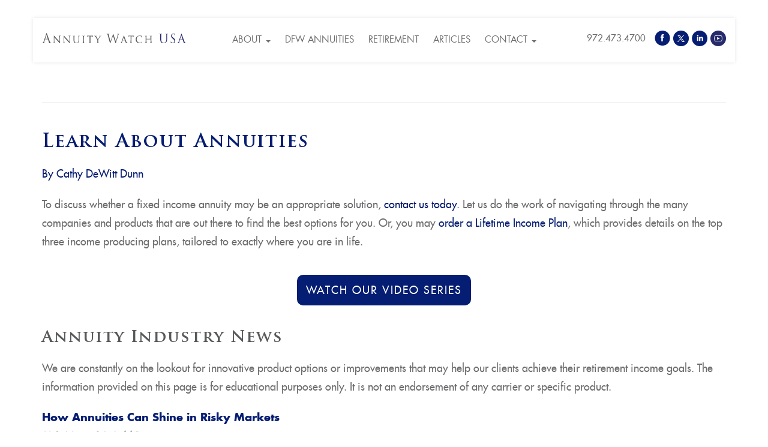

--- FILE ---
content_type: text/html; charset=UTF-8
request_url: https://www.annuitywatchusa.com/learn-more-about-fixed-index-annuities/
body_size: 28591
content:
<!DOCTYPE html>
<html lang="en-US">
<head><meta charset="UTF-8" /><script>if(navigator.userAgent.match(/MSIE|Internet Explorer/i)||navigator.userAgent.match(/Trident\/7\..*?rv:11/i)){var href=document.location.href;if(!href.match(/[?&]nowprocket/)){if(href.indexOf("?")==-1){if(href.indexOf("#")==-1){document.location.href=href+"?nowprocket=1"}else{document.location.href=href.replace("#","?nowprocket=1#")}}else{if(href.indexOf("#")==-1){document.location.href=href+"&nowprocket=1"}else{document.location.href=href.replace("#","&nowprocket=1#")}}}}</script><script>(()=>{class RocketLazyLoadScripts{constructor(){this.v="2.0.4",this.userEvents=["keydown","keyup","mousedown","mouseup","mousemove","mouseover","mouseout","touchmove","touchstart","touchend","touchcancel","wheel","click","dblclick","input"],this.attributeEvents=["onblur","onclick","oncontextmenu","ondblclick","onfocus","onmousedown","onmouseenter","onmouseleave","onmousemove","onmouseout","onmouseover","onmouseup","onmousewheel","onscroll","onsubmit"]}async t(){this.i(),this.o(),/iP(ad|hone)/.test(navigator.userAgent)&&this.h(),this.u(),this.l(this),this.m(),this.k(this),this.p(this),this._(),await Promise.all([this.R(),this.L()]),this.lastBreath=Date.now(),this.S(this),this.P(),this.D(),this.O(),this.M(),await this.C(this.delayedScripts.normal),await this.C(this.delayedScripts.defer),await this.C(this.delayedScripts.async),await this.T(),await this.F(),await this.j(),await this.A(),window.dispatchEvent(new Event("rocket-allScriptsLoaded")),this.everythingLoaded=!0,this.lastTouchEnd&&await new Promise(t=>setTimeout(t,500-Date.now()+this.lastTouchEnd)),this.I(),this.H(),this.U(),this.W()}i(){this.CSPIssue=sessionStorage.getItem("rocketCSPIssue"),document.addEventListener("securitypolicyviolation",t=>{this.CSPIssue||"script-src-elem"!==t.violatedDirective||"data"!==t.blockedURI||(this.CSPIssue=!0,sessionStorage.setItem("rocketCSPIssue",!0))},{isRocket:!0})}o(){window.addEventListener("pageshow",t=>{this.persisted=t.persisted,this.realWindowLoadedFired=!0},{isRocket:!0}),window.addEventListener("pagehide",()=>{this.onFirstUserAction=null},{isRocket:!0})}h(){let t;function e(e){t=e}window.addEventListener("touchstart",e,{isRocket:!0}),window.addEventListener("touchend",function i(o){o.changedTouches[0]&&t.changedTouches[0]&&Math.abs(o.changedTouches[0].pageX-t.changedTouches[0].pageX)<10&&Math.abs(o.changedTouches[0].pageY-t.changedTouches[0].pageY)<10&&o.timeStamp-t.timeStamp<200&&(window.removeEventListener("touchstart",e,{isRocket:!0}),window.removeEventListener("touchend",i,{isRocket:!0}),"INPUT"===o.target.tagName&&"text"===o.target.type||(o.target.dispatchEvent(new TouchEvent("touchend",{target:o.target,bubbles:!0})),o.target.dispatchEvent(new MouseEvent("mouseover",{target:o.target,bubbles:!0})),o.target.dispatchEvent(new PointerEvent("click",{target:o.target,bubbles:!0,cancelable:!0,detail:1,clientX:o.changedTouches[0].clientX,clientY:o.changedTouches[0].clientY})),event.preventDefault()))},{isRocket:!0})}q(t){this.userActionTriggered||("mousemove"!==t.type||this.firstMousemoveIgnored?"keyup"===t.type||"mouseover"===t.type||"mouseout"===t.type||(this.userActionTriggered=!0,this.onFirstUserAction&&this.onFirstUserAction()):this.firstMousemoveIgnored=!0),"click"===t.type&&t.preventDefault(),t.stopPropagation(),t.stopImmediatePropagation(),"touchstart"===this.lastEvent&&"touchend"===t.type&&(this.lastTouchEnd=Date.now()),"click"===t.type&&(this.lastTouchEnd=0),this.lastEvent=t.type,t.composedPath&&t.composedPath()[0].getRootNode()instanceof ShadowRoot&&(t.rocketTarget=t.composedPath()[0]),this.savedUserEvents.push(t)}u(){this.savedUserEvents=[],this.userEventHandler=this.q.bind(this),this.userEvents.forEach(t=>window.addEventListener(t,this.userEventHandler,{passive:!1,isRocket:!0})),document.addEventListener("visibilitychange",this.userEventHandler,{isRocket:!0})}U(){this.userEvents.forEach(t=>window.removeEventListener(t,this.userEventHandler,{passive:!1,isRocket:!0})),document.removeEventListener("visibilitychange",this.userEventHandler,{isRocket:!0}),this.savedUserEvents.forEach(t=>{(t.rocketTarget||t.target).dispatchEvent(new window[t.constructor.name](t.type,t))})}m(){const t="return false",e=Array.from(this.attributeEvents,t=>"data-rocket-"+t),i="["+this.attributeEvents.join("],[")+"]",o="[data-rocket-"+this.attributeEvents.join("],[data-rocket-")+"]",s=(e,i,o)=>{o&&o!==t&&(e.setAttribute("data-rocket-"+i,o),e["rocket"+i]=new Function("event",o),e.setAttribute(i,t))};new MutationObserver(t=>{for(const n of t)"attributes"===n.type&&(n.attributeName.startsWith("data-rocket-")||this.everythingLoaded?n.attributeName.startsWith("data-rocket-")&&this.everythingLoaded&&this.N(n.target,n.attributeName.substring(12)):s(n.target,n.attributeName,n.target.getAttribute(n.attributeName))),"childList"===n.type&&n.addedNodes.forEach(t=>{if(t.nodeType===Node.ELEMENT_NODE)if(this.everythingLoaded)for(const i of[t,...t.querySelectorAll(o)])for(const t of i.getAttributeNames())e.includes(t)&&this.N(i,t.substring(12));else for(const e of[t,...t.querySelectorAll(i)])for(const t of e.getAttributeNames())this.attributeEvents.includes(t)&&s(e,t,e.getAttribute(t))})}).observe(document,{subtree:!0,childList:!0,attributeFilter:[...this.attributeEvents,...e]})}I(){this.attributeEvents.forEach(t=>{document.querySelectorAll("[data-rocket-"+t+"]").forEach(e=>{this.N(e,t)})})}N(t,e){const i=t.getAttribute("data-rocket-"+e);i&&(t.setAttribute(e,i),t.removeAttribute("data-rocket-"+e))}k(t){Object.defineProperty(HTMLElement.prototype,"onclick",{get(){return this.rocketonclick||null},set(e){this.rocketonclick=e,this.setAttribute(t.everythingLoaded?"onclick":"data-rocket-onclick","this.rocketonclick(event)")}})}S(t){function e(e,i){let o=e[i];e[i]=null,Object.defineProperty(e,i,{get:()=>o,set(s){t.everythingLoaded?o=s:e["rocket"+i]=o=s}})}e(document,"onreadystatechange"),e(window,"onload"),e(window,"onpageshow");try{Object.defineProperty(document,"readyState",{get:()=>t.rocketReadyState,set(e){t.rocketReadyState=e},configurable:!0}),document.readyState="loading"}catch(t){console.log("WPRocket DJE readyState conflict, bypassing")}}l(t){this.originalAddEventListener=EventTarget.prototype.addEventListener,this.originalRemoveEventListener=EventTarget.prototype.removeEventListener,this.savedEventListeners=[],EventTarget.prototype.addEventListener=function(e,i,o){o&&o.isRocket||!t.B(e,this)&&!t.userEvents.includes(e)||t.B(e,this)&&!t.userActionTriggered||e.startsWith("rocket-")||t.everythingLoaded?t.originalAddEventListener.call(this,e,i,o):(t.savedEventListeners.push({target:this,remove:!1,type:e,func:i,options:o}),"mouseenter"!==e&&"mouseleave"!==e||t.originalAddEventListener.call(this,e,t.savedUserEvents.push,o))},EventTarget.prototype.removeEventListener=function(e,i,o){o&&o.isRocket||!t.B(e,this)&&!t.userEvents.includes(e)||t.B(e,this)&&!t.userActionTriggered||e.startsWith("rocket-")||t.everythingLoaded?t.originalRemoveEventListener.call(this,e,i,o):t.savedEventListeners.push({target:this,remove:!0,type:e,func:i,options:o})}}J(t,e){this.savedEventListeners=this.savedEventListeners.filter(i=>{let o=i.type,s=i.target||window;return e!==o||t!==s||(this.B(o,s)&&(i.type="rocket-"+o),this.$(i),!1)})}H(){EventTarget.prototype.addEventListener=this.originalAddEventListener,EventTarget.prototype.removeEventListener=this.originalRemoveEventListener,this.savedEventListeners.forEach(t=>this.$(t))}$(t){t.remove?this.originalRemoveEventListener.call(t.target,t.type,t.func,t.options):this.originalAddEventListener.call(t.target,t.type,t.func,t.options)}p(t){let e;function i(e){return t.everythingLoaded?e:e.split(" ").map(t=>"load"===t||t.startsWith("load.")?"rocket-jquery-load":t).join(" ")}function o(o){function s(e){const s=o.fn[e];o.fn[e]=o.fn.init.prototype[e]=function(){return this[0]===window&&t.userActionTriggered&&("string"==typeof arguments[0]||arguments[0]instanceof String?arguments[0]=i(arguments[0]):"object"==typeof arguments[0]&&Object.keys(arguments[0]).forEach(t=>{const e=arguments[0][t];delete arguments[0][t],arguments[0][i(t)]=e})),s.apply(this,arguments),this}}if(o&&o.fn&&!t.allJQueries.includes(o)){const e={DOMContentLoaded:[],"rocket-DOMContentLoaded":[]};for(const t in e)document.addEventListener(t,()=>{e[t].forEach(t=>t())},{isRocket:!0});o.fn.ready=o.fn.init.prototype.ready=function(i){function s(){parseInt(o.fn.jquery)>2?setTimeout(()=>i.bind(document)(o)):i.bind(document)(o)}return"function"==typeof i&&(t.realDomReadyFired?!t.userActionTriggered||t.fauxDomReadyFired?s():e["rocket-DOMContentLoaded"].push(s):e.DOMContentLoaded.push(s)),o([])},s("on"),s("one"),s("off"),t.allJQueries.push(o)}e=o}t.allJQueries=[],o(window.jQuery),Object.defineProperty(window,"jQuery",{get:()=>e,set(t){o(t)}})}P(){const t=new Map;document.write=document.writeln=function(e){const i=document.currentScript,o=document.createRange(),s=i.parentElement;let n=t.get(i);void 0===n&&(n=i.nextSibling,t.set(i,n));const c=document.createDocumentFragment();o.setStart(c,0),c.appendChild(o.createContextualFragment(e)),s.insertBefore(c,n)}}async R(){return new Promise(t=>{this.userActionTriggered?t():this.onFirstUserAction=t})}async L(){return new Promise(t=>{document.addEventListener("DOMContentLoaded",()=>{this.realDomReadyFired=!0,t()},{isRocket:!0})})}async j(){return this.realWindowLoadedFired?Promise.resolve():new Promise(t=>{window.addEventListener("load",t,{isRocket:!0})})}M(){this.pendingScripts=[];this.scriptsMutationObserver=new MutationObserver(t=>{for(const e of t)e.addedNodes.forEach(t=>{"SCRIPT"!==t.tagName||t.noModule||t.isWPRocket||this.pendingScripts.push({script:t,promise:new Promise(e=>{const i=()=>{const i=this.pendingScripts.findIndex(e=>e.script===t);i>=0&&this.pendingScripts.splice(i,1),e()};t.addEventListener("load",i,{isRocket:!0}),t.addEventListener("error",i,{isRocket:!0}),setTimeout(i,1e3)})})})}),this.scriptsMutationObserver.observe(document,{childList:!0,subtree:!0})}async F(){await this.X(),this.pendingScripts.length?(await this.pendingScripts[0].promise,await this.F()):this.scriptsMutationObserver.disconnect()}D(){this.delayedScripts={normal:[],async:[],defer:[]},document.querySelectorAll("script[type$=rocketlazyloadscript]").forEach(t=>{t.hasAttribute("data-rocket-src")?t.hasAttribute("async")&&!1!==t.async?this.delayedScripts.async.push(t):t.hasAttribute("defer")&&!1!==t.defer||"module"===t.getAttribute("data-rocket-type")?this.delayedScripts.defer.push(t):this.delayedScripts.normal.push(t):this.delayedScripts.normal.push(t)})}async _(){await this.L();let t=[];document.querySelectorAll("script[type$=rocketlazyloadscript][data-rocket-src]").forEach(e=>{let i=e.getAttribute("data-rocket-src");if(i&&!i.startsWith("data:")){i.startsWith("//")&&(i=location.protocol+i);try{const o=new URL(i).origin;o!==location.origin&&t.push({src:o,crossOrigin:e.crossOrigin||"module"===e.getAttribute("data-rocket-type")})}catch(t){}}}),t=[...new Map(t.map(t=>[JSON.stringify(t),t])).values()],this.Y(t,"preconnect")}async G(t){if(await this.K(),!0!==t.noModule||!("noModule"in HTMLScriptElement.prototype))return new Promise(e=>{let i;function o(){(i||t).setAttribute("data-rocket-status","executed"),e()}try{if(navigator.userAgent.includes("Firefox/")||""===navigator.vendor||this.CSPIssue)i=document.createElement("script"),[...t.attributes].forEach(t=>{let e=t.nodeName;"type"!==e&&("data-rocket-type"===e&&(e="type"),"data-rocket-src"===e&&(e="src"),i.setAttribute(e,t.nodeValue))}),t.text&&(i.text=t.text),t.nonce&&(i.nonce=t.nonce),i.hasAttribute("src")?(i.addEventListener("load",o,{isRocket:!0}),i.addEventListener("error",()=>{i.setAttribute("data-rocket-status","failed-network"),e()},{isRocket:!0}),setTimeout(()=>{i.isConnected||e()},1)):(i.text=t.text,o()),i.isWPRocket=!0,t.parentNode.replaceChild(i,t);else{const i=t.getAttribute("data-rocket-type"),s=t.getAttribute("data-rocket-src");i?(t.type=i,t.removeAttribute("data-rocket-type")):t.removeAttribute("type"),t.addEventListener("load",o,{isRocket:!0}),t.addEventListener("error",i=>{this.CSPIssue&&i.target.src.startsWith("data:")?(console.log("WPRocket: CSP fallback activated"),t.removeAttribute("src"),this.G(t).then(e)):(t.setAttribute("data-rocket-status","failed-network"),e())},{isRocket:!0}),s?(t.fetchPriority="high",t.removeAttribute("data-rocket-src"),t.src=s):t.src="data:text/javascript;base64,"+window.btoa(unescape(encodeURIComponent(t.text)))}}catch(i){t.setAttribute("data-rocket-status","failed-transform"),e()}});t.setAttribute("data-rocket-status","skipped")}async C(t){const e=t.shift();return e?(e.isConnected&&await this.G(e),this.C(t)):Promise.resolve()}O(){this.Y([...this.delayedScripts.normal,...this.delayedScripts.defer,...this.delayedScripts.async],"preload")}Y(t,e){this.trash=this.trash||[];let i=!0;var o=document.createDocumentFragment();t.forEach(t=>{const s=t.getAttribute&&t.getAttribute("data-rocket-src")||t.src;if(s&&!s.startsWith("data:")){const n=document.createElement("link");n.href=s,n.rel=e,"preconnect"!==e&&(n.as="script",n.fetchPriority=i?"high":"low"),t.getAttribute&&"module"===t.getAttribute("data-rocket-type")&&(n.crossOrigin=!0),t.crossOrigin&&(n.crossOrigin=t.crossOrigin),t.integrity&&(n.integrity=t.integrity),t.nonce&&(n.nonce=t.nonce),o.appendChild(n),this.trash.push(n),i=!1}}),document.head.appendChild(o)}W(){this.trash.forEach(t=>t.remove())}async T(){try{document.readyState="interactive"}catch(t){}this.fauxDomReadyFired=!0;try{await this.K(),this.J(document,"readystatechange"),document.dispatchEvent(new Event("rocket-readystatechange")),await this.K(),document.rocketonreadystatechange&&document.rocketonreadystatechange(),await this.K(),this.J(document,"DOMContentLoaded"),document.dispatchEvent(new Event("rocket-DOMContentLoaded")),await this.K(),this.J(window,"DOMContentLoaded"),window.dispatchEvent(new Event("rocket-DOMContentLoaded"))}catch(t){console.error(t)}}async A(){try{document.readyState="complete"}catch(t){}try{await this.K(),this.J(document,"readystatechange"),document.dispatchEvent(new Event("rocket-readystatechange")),await this.K(),document.rocketonreadystatechange&&document.rocketonreadystatechange(),await this.K(),this.J(window,"load"),window.dispatchEvent(new Event("rocket-load")),await this.K(),window.rocketonload&&window.rocketonload(),await this.K(),this.allJQueries.forEach(t=>t(window).trigger("rocket-jquery-load")),await this.K(),this.J(window,"pageshow");const t=new Event("rocket-pageshow");t.persisted=this.persisted,window.dispatchEvent(t),await this.K(),window.rocketonpageshow&&window.rocketonpageshow({persisted:this.persisted})}catch(t){console.error(t)}}async K(){Date.now()-this.lastBreath>45&&(await this.X(),this.lastBreath=Date.now())}async X(){return document.hidden?new Promise(t=>setTimeout(t)):new Promise(t=>requestAnimationFrame(t))}B(t,e){return e===document&&"readystatechange"===t||(e===document&&"DOMContentLoaded"===t||(e===window&&"DOMContentLoaded"===t||(e===window&&"load"===t||e===window&&"pageshow"===t)))}static run(){(new RocketLazyLoadScripts).t()}}RocketLazyLoadScripts.run()})();</script>
	<!-- Google Tag Manager -->
<script type="rocketlazyloadscript">(function(w,d,s,l,i){w[l]=w[l]||[];w[l].push({'gtm.start':
new Date().getTime(),event:'gtm.js'});var f=d.getElementsByTagName(s)[0],
j=d.createElement(s),dl=l!='dataLayer'?'&l='+l:'';j.async=true;j.src=
'https://www.googletagmanager.com/gtm.js?id='+i+dl;f.parentNode.insertBefore(j,f);
})(window,document,'script','dataLayer','GTM-T5N3B5J');</script>
<!-- End Google Tag Manager -->
<!-- Facebook Pixel Code -->
<script type="rocketlazyloadscript">
  !function(f,b,e,v,n,t,s)
  {if(f.fbq)return;n=f.fbq=function(){n.callMethod?
  n.callMethod.apply(n,arguments):n.queue.push(arguments)};
  if(!f._fbq)f._fbq=n;n.push=n;n.loaded=!0;n.version='2.0';
  n.queue=[];t=b.createElement(e);t.async=!0;
  t.src=v;s=b.getElementsByTagName(e)[0];
  s.parentNode.insertBefore(t,s)}(window, document,'script',
  'https://connect.facebook.net/en_US/fbevents.js');
  fbq('init', '1117394511945079');
  fbq('track', 'PageView');
</script>
<noscript><img height="1" width="1" style="display:none"
  src="https://www.facebook.com/tr?id=1117394511945079&ev=PageView&noscript=1"
/></noscript>
<!-- End Facebook Pixel Code -->

<meta http-equiv="X-UA-Compatible" content="IE=edge,chrome=1">
<meta http-equiv="cleartype" content="on">
<meta name="viewport" content="width=device-width, initial-scale=1">
	
 
<title>Learn About Annuities at Annuity Watch USA</title>
<link data-rocket-prefetch href="https://pi.pardot.com" rel="dns-prefetch">
<link data-rocket-prefetch href="https://connect.facebook.net" rel="dns-prefetch">
<link data-rocket-prefetch href="https://www.googletagmanager.com" rel="dns-prefetch">
<link data-rocket-prefetch href="https://birdeye.com" rel="dns-prefetch">
<link data-rocket-prefetch href="https://webchat.birdeye.com" rel="dns-prefetch">
<link crossorigin data-rocket-preload as="font" href="https://www.annuitywatchusa.com/wp-content/themes/annuitywatchusatheme/fonts/futuralt-webfont.woff2" rel="preload">
<link crossorigin data-rocket-preload as="font" href="https://www.annuitywatchusa.com/wp-content/themes/annuitywatchusatheme/fonts/futuralt-book-webfont.woff2" rel="preload">
<link crossorigin data-rocket-preload as="font" href="https://www.annuitywatchusa.com/wp-content/themes/annuitywatchusatheme/fonts/TrajanPro-Bold.woff2" rel="preload">
<style id="wpr-usedcss">html{font-family:sans-serif;-webkit-text-size-adjust:100%;-ms-text-size-adjust:100%}body{margin:0}article,footer,main,nav,section{display:block}audio,progress,video{display:inline-block;vertical-align:baseline}audio:not([controls]){display:none;height:0}[hidden],template{display:none}a{background-color:transparent}a:active,a:hover{outline:0}h1{margin:.67em 0;font-size:2em}img{border:0}hr{height:0;-webkit-box-sizing:content-box;-moz-box-sizing:content-box;box-sizing:content-box}code{font-family:monospace,monospace;font-size:1em}button,input,optgroup,select,textarea{margin:0;font:inherit;color:inherit}button{overflow:visible}button,select{text-transform:none}button,html input[type=button],input[type=reset],input[type=submit]{-webkit-appearance:button;cursor:pointer}button[disabled],html input[disabled]{cursor:default}button::-moz-focus-inner,input::-moz-focus-inner{padding:0;border:0}input{line-height:normal}input[type=checkbox],input[type=radio]{-webkit-box-sizing:border-box;-moz-box-sizing:border-box;box-sizing:border-box;padding:0}input[type=number]::-webkit-inner-spin-button,input[type=number]::-webkit-outer-spin-button{height:auto}input[type=search]{-webkit-box-sizing:content-box;-moz-box-sizing:content-box;box-sizing:content-box;-webkit-appearance:textfield}input[type=search]::-webkit-search-cancel-button,input[type=search]::-webkit-search-decoration{-webkit-appearance:none}fieldset{padding:.35em .625em .75em;margin:0 2px;border:1px solid silver}textarea{overflow:auto}optgroup{font-weight:700}table{border-spacing:0;border-collapse:collapse}td{padding:0}@media print{*,:after,:before{color:#000!important;text-shadow:none!important;background:0 0!important;-webkit-box-shadow:none!important;box-shadow:none!important}a,a:visited{text-decoration:underline}a[href]:after{content:" (" attr(href) ")"}a[href^="#"]:after,a[href^="javascript:"]:after{content:""}img,tr{page-break-inside:avoid}img{max-width:100%!important}h3,p{orphans:3;widows:3}h3{page-break-after:avoid}.navbar{display:none}.btn>.caret{border-top-color:#000!important}.label{border:1px solid #000}.table{border-collapse:collapse!important}.table td{background-color:#fff!important}}*{-webkit-box-sizing:border-box;-moz-box-sizing:border-box;box-sizing:border-box}:after,:before{-webkit-box-sizing:border-box;-moz-box-sizing:border-box;box-sizing:border-box}html{font-size:10px;-webkit-tap-highlight-color:transparent}body{font-family:"Helvetica Neue",Helvetica,Arial,sans-serif;font-size:14px;line-height:1.42857143;color:#333;background-color:#fff}button,input,select,textarea{font-family:inherit;font-size:inherit;line-height:inherit}a{color:#337ab7;text-decoration:none}a:focus,a:hover{color:#23527c;text-decoration:underline}a:focus{outline:dotted thin;outline:-webkit-focus-ring-color auto 5px;outline-offset:-2px}img{vertical-align:middle}hr{margin-top:20px;margin-bottom:20px;border:0;border-top:1px solid #eee}.sr-only{position:absolute;width:1px;height:1px;padding:0;margin:-1px;overflow:hidden;clip:rect(0,0,0,0);border:0}[role=button]{cursor:pointer}h1,h3,h4{font-family:inherit;font-weight:500;line-height:1.1;color:inherit}h1,h3{margin-top:20px;margin-bottom:10px}h4{margin-top:10px;margin-bottom:10px}h1{font-size:36px}h3{font-size:24px}h4{font-size:18px}p{margin:0 0 10px}.text-center{text-align:center}ul{margin-top:0;margin-bottom:10px}ul ul{margin-bottom:0}dl{margin-top:0;margin-bottom:20px}dt{line-height:1.42857143}dt{font-weight:700}address{margin-bottom:20px;font-style:normal;line-height:1.42857143}code{font-family:Menlo,Monaco,Consolas,"Courier New",monospace}code{padding:2px 4px;font-size:90%;color:#c7254e;background-color:#f9f2f4;border-radius:4px}.container{padding-right:15px;padding-left:15px;margin-right:auto;margin-left:auto}@media (min-width:768px){.container{width:750px}}@media (min-width:992px){.container{width:970px}}@media (min-width:1200px){.container{width:1170px}}.row{margin-right:-15px;margin-left:-15px}.col-sm-3,.col-sm-4,.col-sm-5,.col-xs-12{position:relative;min-height:1px;padding-right:15px;padding-left:15px}.col-xs-12{float:left}.col-xs-12{width:100%}@media (min-width:768px){.col-sm-3,.col-sm-4,.col-sm-5{float:left}.col-sm-5{width:41.66666667%}.col-sm-4{width:33.33333333%}.col-sm-3{width:25%}}table{background-color:transparent}caption{padding-top:8px;padding-bottom:8px;color:#777;text-align:left}.table{width:100%;max-width:100%;margin-bottom:20px}.table>tbody>tr>td{padding:8px;line-height:1.42857143;vertical-align:top;border-top:1px solid #ddd}.table>tbody+tbody{border-top:2px solid #ddd}.table .table{background-color:#fff}table td[class*=col-]{position:static;display:table-cell;float:none}.table>tbody>tr.active>td,.table>tbody>tr>td.active{background-color:#f5f5f5}.table>tbody>tr.success>td,.table>tbody>tr>td.success{background-color:#dff0d8}fieldset{min-width:0;padding:0;margin:0;border:0}label{display:inline-block;max-width:100%;margin-bottom:5px;font-weight:700}input[type=search]{-webkit-box-sizing:border-box;-moz-box-sizing:border-box;box-sizing:border-box}input[type=checkbox],input[type=radio]{margin:4px 0 0;line-height:normal}select[multiple]{height:auto}input[type=checkbox]:focus,input[type=radio]:focus{outline:dotted thin;outline:-webkit-focus-ring-color auto 5px;outline-offset:-2px}input[type=search]{-webkit-appearance:none}.checkbox,.radio{position:relative;display:block;margin-top:10px;margin-bottom:10px}.checkbox label,.radio label{min-height:20px;padding-left:20px;margin-bottom:0;font-weight:400;cursor:pointer}.checkbox input[type=checkbox],.radio input[type=radio]{position:absolute;margin-left:-20px}.checkbox+.checkbox,.radio+.radio{margin-top:-5px}fieldset[disabled] input[type=checkbox],fieldset[disabled] input[type=radio],input[type=checkbox].disabled,input[type=checkbox][disabled],input[type=radio].disabled,input[type=radio][disabled]{cursor:not-allowed}.checkbox.disabled label,.radio.disabled label,fieldset[disabled] .checkbox label,fieldset[disabled] .radio label{cursor:not-allowed}.btn{display:inline-block;padding:6px 12px;margin-bottom:0;font-size:14px;font-weight:400;line-height:1.42857143;text-align:center;white-space:nowrap;vertical-align:middle;-ms-touch-action:manipulation;touch-action:manipulation;cursor:pointer;-webkit-user-select:none;-moz-user-select:none;-ms-user-select:none;user-select:none;background-image:none;border:1px solid transparent;border-radius:4px}.btn.active.focus,.btn.active:focus,.btn.focus,.btn:active.focus,.btn:active:focus,.btn:focus{outline:dotted thin;outline:-webkit-focus-ring-color auto 5px;outline-offset:-2px}.btn.focus,.btn:focus,.btn:hover{color:#333;text-decoration:none}.btn.active,.btn:active{background-image:none;outline:0;-webkit-box-shadow:inset 0 3px 5px rgba(0,0,0,.125);box-shadow:inset 0 3px 5px rgba(0,0,0,.125)}.btn.disabled,.btn[disabled],fieldset[disabled] .btn{cursor:not-allowed;-webkit-box-shadow:none;box-shadow:none;opacity:.65}a.btn.disabled,fieldset[disabled] a.btn{pointer-events:none}.fade{opacity:0;-webkit-transition:opacity .15s linear;-o-transition:opacity .15s linear;transition:opacity .15s linear}.fade.in{opacity:1}.collapse{display:none}.collapse.in{display:block}tr.collapse.in{display:table-row}tbody.collapse.in{display:table-row-group}.collapsing{position:relative;height:0;overflow:hidden;-webkit-transition-timing-function:ease;-o-transition-timing-function:ease;transition-timing-function:ease;-webkit-transition-duration:.35s;-o-transition-duration:.35s;transition-duration:.35s;-webkit-transition-property:height,visibility;-o-transition-property:height,visibility;transition-property:height,visibility}.caret{display:inline-block;width:0;height:0;margin-left:2px;vertical-align:middle;border-top:4px dashed;border-right:4px solid transparent;border-left:4px solid transparent}.dropdown{position:relative}.dropdown-toggle:focus{outline:0}.dropdown-menu{position:absolute;top:100%;left:0;z-index:1000;display:none;float:left;min-width:160px;padding:5px 0;margin:2px 0 0;font-size:14px;text-align:left;list-style:none;background-color:#fff;-webkit-background-clip:padding-box;background-clip:padding-box;border:1px solid #ccc;border:1px solid rgba(0,0,0,.15);border-radius:4px;-webkit-box-shadow:0 6px 12px rgba(0,0,0,.175);box-shadow:0 6px 12px rgba(0,0,0,.175)}.dropdown-menu>li>a{display:block;padding:3px 20px;clear:both;font-weight:400;line-height:1.42857143;color:#333;white-space:nowrap}.dropdown-menu>li>a:focus,.dropdown-menu>li>a:hover{color:#262626;text-decoration:none;background-color:#f5f5f5}.dropdown-menu>.active>a,.dropdown-menu>.active>a:focus,.dropdown-menu>.active>a:hover{color:#fff;text-decoration:none;background-color:#337ab7;outline:0}.dropdown-menu>.disabled>a,.dropdown-menu>.disabled>a:focus,.dropdown-menu>.disabled>a:hover{color:#777}.dropdown-menu>.disabled>a:focus,.dropdown-menu>.disabled>a:hover{text-decoration:none;cursor:not-allowed;background-color:transparent;background-image:none}.open>.dropdown-menu{display:block}.open>a{outline:0}.dropdown-backdrop{position:fixed;top:0;right:0;bottom:0;left:0;z-index:990}.btn .caret{margin-left:0}[data-toggle=buttons]>.btn input[type=checkbox],[data-toggle=buttons]>.btn input[type=radio]{position:absolute;clip:rect(0,0,0,0);pointer-events:none}.nav{padding-left:0;margin-bottom:0;list-style:none}.nav>li{position:relative;display:block}.nav>li>a{position:relative;display:block;padding:10px 15px}.nav>li>a:focus,.nav>li>a:hover{text-decoration:none;background-color:#eee}.nav>li.disabled>a{color:#777}.nav>li.disabled>a:focus,.nav>li.disabled>a:hover{color:#777;text-decoration:none;cursor:not-allowed;background-color:transparent}.nav .open>a,.nav .open>a:focus,.nav .open>a:hover{background-color:#eee;border-color:#337ab7}.nav>li>a>img{max-width:none}.navbar{position:relative;min-height:50px;margin-bottom:20px;border:1px solid transparent}.navbar-collapse{padding-right:15px;padding-left:15px;overflow-x:visible;-webkit-overflow-scrolling:touch;border-top:1px solid transparent;-webkit-box-shadow:inset 0 1px 0 rgba(255,255,255,.1);box-shadow:inset 0 1px 0 rgba(255,255,255,.1)}.navbar-collapse.in{overflow-y:auto}.container>.navbar-collapse,.container>.navbar-header{margin-right:-15px;margin-left:-15px}.navbar-brand{float:left;height:50px;padding:15px;font-size:18px;line-height:20px}.navbar-brand:focus,.navbar-brand:hover{text-decoration:none}.navbar-brand>img{display:block}@media (min-width:768px){.navbar{border-radius:4px}.navbar-header{float:left}.navbar-collapse{width:auto;border-top:0;-webkit-box-shadow:none;box-shadow:none}.navbar-collapse.collapse{display:block!important;height:auto!important;padding-bottom:0;overflow:visible!important}.navbar-collapse.in{overflow-y:visible}.container>.navbar-collapse,.container>.navbar-header{margin-right:0;margin-left:0}.navbar>.container .navbar-brand{margin-left:-15px}.navbar-toggle{display:none}}.navbar-toggle{position:relative;float:right;padding:9px 10px;margin-top:8px;margin-right:15px;margin-bottom:8px;background-color:transparent;background-image:none;border:1px solid transparent;border-radius:4px}.navbar-toggle:focus{outline:0}.navbar-toggle .icon-bar{display:block;width:22px;height:2px;border-radius:1px}.navbar-toggle .icon-bar+.icon-bar{margin-top:4px}.navbar-nav{margin:7.5px -15px}.navbar-nav>li>a{padding-top:10px;padding-bottom:10px;line-height:20px}@media (max-width:767px){.navbar-nav .open .dropdown-menu{position:static;float:none;width:auto;margin-top:0;background-color:transparent;border:0;-webkit-box-shadow:none;box-shadow:none}.navbar-nav .open .dropdown-menu>li>a{padding:5px 15px 5px 25px}.navbar-nav .open .dropdown-menu>li>a{line-height:20px}.navbar-nav .open .dropdown-menu>li>a:focus,.navbar-nav .open .dropdown-menu>li>a:hover{background-image:none}.navbar-default .navbar-nav .open .dropdown-menu>li>a{color:#777}.navbar-default .navbar-nav .open .dropdown-menu>li>a:focus,.navbar-default .navbar-nav .open .dropdown-menu>li>a:hover{color:#333;background-color:transparent}.navbar-default .navbar-nav .open .dropdown-menu>.active>a,.navbar-default .navbar-nav .open .dropdown-menu>.active>a:focus,.navbar-default .navbar-nav .open .dropdown-menu>.active>a:hover{color:#555;background-color:#e7e7e7}.navbar-default .navbar-nav .open .dropdown-menu>.disabled>a,.navbar-default .navbar-nav .open .dropdown-menu>.disabled>a:focus,.navbar-default .navbar-nav .open .dropdown-menu>.disabled>a:hover{color:#ccc;background-color:transparent}}@media (min-width:768px){.navbar-nav{float:left;margin:0}.navbar-nav>li{float:left}.navbar-nav>li>a{padding-top:15px;padding-bottom:15px}}.navbar-nav>li>.dropdown-menu{margin-top:0;border-top-left-radius:0;border-top-right-radius:0}.navbar-default{background-color:#f8f8f8;border-color:#e7e7e7}.navbar-default .navbar-brand{color:#777}.navbar-default .navbar-brand:focus,.navbar-default .navbar-brand:hover{color:#5e5e5e;background-color:transparent}.navbar-default .navbar-nav>li>a{color:#777}.navbar-default .navbar-nav>li>a:focus,.navbar-default .navbar-nav>li>a:hover{color:#333;background-color:transparent}.navbar-default .navbar-nav>.active>a,.navbar-default .navbar-nav>.active>a:focus,.navbar-default .navbar-nav>.active>a:hover{color:#555;background-color:#e7e7e7}.navbar-default .navbar-nav>.disabled>a,.navbar-default .navbar-nav>.disabled>a:focus,.navbar-default .navbar-nav>.disabled>a:hover{color:#ccc;background-color:transparent}.navbar-default .navbar-toggle{border-color:#ddd}.navbar-default .navbar-toggle:focus,.navbar-default .navbar-toggle:hover{background-color:#ddd}.navbar-default .navbar-toggle .icon-bar{background-color:#888}.navbar-default .navbar-collapse{border-color:#e7e7e7}.navbar-default .navbar-nav>.open>a,.navbar-default .navbar-nav>.open>a:focus,.navbar-default .navbar-nav>.open>a:hover{color:#555;background-color:#e7e7e7}.breadcrumb{padding:8px 15px;margin-bottom:20px;list-style:none;background-color:#f5f5f5;border-radius:4px}.breadcrumb>li{display:inline-block}.breadcrumb>li+li:before{padding:0 5px;color:#ccc;content:"/\00a0"}.breadcrumb>.active{color:#777}.label{display:inline;padding:.2em .6em .3em;font-size:75%;font-weight:700;line-height:1;color:#fff;text-align:center;white-space:nowrap;vertical-align:baseline;border-radius:.25em}a.label:focus,a.label:hover{color:#fff;text-decoration:none;cursor:pointer}.label:empty{display:none}.btn .label{position:relative;top:-1px}.alert{padding:15px;margin-bottom:20px;border:1px solid transparent;border-radius:4px}.alert h4{margin-top:0;color:inherit}.alert>p,.alert>ul{margin-bottom:0}.alert>p+p{margin-top:5px}.progress{height:20px;margin-bottom:20px;overflow:hidden;background-color:#f5f5f5;border-radius:4px;-webkit-box-shadow:inset 0 1px 2px rgba(0,0,0,.1);box-shadow:inset 0 1px 2px rgba(0,0,0,.1)}.panel{margin-bottom:20px;background-color:#fff;border:1px solid transparent;border-radius:4px;-webkit-box-shadow:0 1px 1px rgba(0,0,0,.05);box-shadow:0 1px 1px rgba(0,0,0,.05)}.panel>.table{margin-bottom:0}.panel>.table caption{padding-right:15px;padding-left:15px}.panel>.table:first-child{border-top-left-radius:3px;border-top-right-radius:3px}.panel>.table:first-child>tbody:first-child>tr:first-child{border-top-left-radius:3px;border-top-right-radius:3px}.panel>.table:first-child>tbody:first-child>tr:first-child td:first-child{border-top-left-radius:3px}.panel>.table:first-child>tbody:first-child>tr:first-child td:last-child{border-top-right-radius:3px}.panel>.table:last-child{border-bottom-right-radius:3px;border-bottom-left-radius:3px}.panel>.table:last-child>tbody:last-child>tr:last-child{border-bottom-right-radius:3px;border-bottom-left-radius:3px}.panel>.table:last-child>tbody:last-child>tr:last-child td:first-child{border-bottom-left-radius:3px}.panel>.table:last-child>tbody:last-child>tr:last-child td:last-child{border-bottom-right-radius:3px}.panel>.table>tbody:first-child>tr:first-child td{border-top:0}.modal-open{overflow:hidden}.modal-dialog{position:relative;width:auto;margin:10px}.modal-content{position:relative;background-color:#fff;-webkit-background-clip:padding-box;background-clip:padding-box;border:1px solid #999;border:1px solid rgba(0,0,0,.2);border-radius:6px;outline:0;-webkit-box-shadow:0 3px 9px rgba(0,0,0,.5);box-shadow:0 3px 9px rgba(0,0,0,.5)}.modal-backdrop{position:fixed;top:0;right:0;bottom:0;left:0;z-index:1040;background-color:#000}.modal-backdrop.fade{opacity:0}.modal-backdrop.in{opacity:.5}.modal-scrollbar-measure{position:absolute;top:-9999px;width:50px;height:50px;overflow:scroll}@media (min-width:768px){.modal-dialog{width:600px;margin:30px auto}.modal-content{-webkit-box-shadow:0 5px 15px rgba(0,0,0,.5);box-shadow:0 5px 15px rgba(0,0,0,.5)}}.tooltip{position:absolute;z-index:1070;display:block;font-family:"Helvetica Neue",Helvetica,Arial,sans-serif;font-size:12px;font-style:normal;font-weight:400;line-height:1.42857143;text-align:left;text-align:start;text-decoration:none;text-shadow:none;text-transform:none;letter-spacing:normal;word-break:normal;word-spacing:normal;word-wrap:normal;white-space:normal;opacity:0;line-break:auto}.tooltip.in{opacity:.9}.tooltip.top{padding:5px 0;margin-top:-3px}.tooltip.right{padding:0 5px;margin-left:3px}.tooltip.bottom{padding:5px 0;margin-top:3px}.tooltip.left{padding:0 5px;margin-left:-3px}.tooltip-inner{max-width:200px;padding:3px 8px;color:#fff;text-align:center;background-color:#000;border-radius:4px}.tooltip-arrow{position:absolute;width:0;height:0;border-color:transparent;border-style:solid}.tooltip.top .tooltip-arrow{bottom:0;left:50%;margin-left:-5px;border-width:5px 5px 0;border-top-color:#000}.tooltip.right .tooltip-arrow{top:50%;left:0;margin-top:-5px;border-width:5px 5px 5px 0;border-right-color:#000}.tooltip.left .tooltip-arrow{top:50%;right:0;margin-top:-5px;border-width:5px 0 5px 5px;border-left-color:#000}.tooltip.bottom .tooltip-arrow{top:0;left:50%;margin-left:-5px;border-width:0 5px 5px;border-bottom-color:#000}.popover{position:absolute;top:0;left:0;z-index:1060;display:none;max-width:276px;padding:1px;font-family:"Helvetica Neue",Helvetica,Arial,sans-serif;font-size:14px;font-style:normal;font-weight:400;line-height:1.42857143;text-align:left;text-align:start;text-decoration:none;text-shadow:none;text-transform:none;letter-spacing:normal;word-break:normal;word-spacing:normal;word-wrap:normal;white-space:normal;background-color:#fff;-webkit-background-clip:padding-box;background-clip:padding-box;border:1px solid #ccc;border:1px solid rgba(0,0,0,.2);border-radius:6px;-webkit-box-shadow:0 5px 10px rgba(0,0,0,.2);box-shadow:0 5px 10px rgba(0,0,0,.2);line-break:auto}.popover.top{margin-top:-10px}.popover.right{margin-left:10px}.popover.bottom{margin-top:10px}.popover.left{margin-left:-10px}.popover-title{padding:8px 14px;margin:0;font-size:14px;background-color:#f7f7f7;border-bottom:1px solid #ebebeb;border-radius:5px 5px 0 0}.popover-content{padding:9px 14px}.popover>.arrow,.popover>.arrow:after{position:absolute;display:block;width:0;height:0;border-color:transparent;border-style:solid}.popover>.arrow{border-width:11px}.popover>.arrow:after{content:"";border-width:10px}.popover.top>.arrow{bottom:-11px;left:50%;margin-left:-11px;border-top-color:#999;border-top-color:rgba(0,0,0,.25);border-bottom-width:0}.popover.top>.arrow:after{bottom:1px;margin-left:-10px;content:" ";border-top-color:#fff;border-bottom-width:0}.popover.right>.arrow{top:50%;left:-11px;margin-top:-11px;border-right-color:#999;border-right-color:rgba(0,0,0,.25);border-left-width:0}.popover.right>.arrow:after{bottom:-10px;left:1px;content:" ";border-right-color:#fff;border-left-width:0}.popover.bottom>.arrow{top:-11px;left:50%;margin-left:-11px;border-top-width:0;border-bottom-color:#999;border-bottom-color:rgba(0,0,0,.25)}.popover.bottom>.arrow:after{top:1px;margin-left:-10px;content:" ";border-top-width:0;border-bottom-color:#fff}.popover.left>.arrow{top:50%;right:-11px;margin-top:-11px;border-right-width:0;border-left-color:#999;border-left-color:rgba(0,0,0,.25)}.popover.left>.arrow:after{right:1px;bottom:-10px;content:" ";border-right-width:0;border-left-color:#fff}.carousel{position:relative}.carousel-indicators{position:absolute;bottom:10px;left:50%;z-index:15;width:60%;padding-left:0;margin-left:-30%;text-align:center;list-style:none}.carousel-indicators li{display:inline-block;width:10px;height:10px;margin:1px;text-indent:-999px;cursor:pointer;background-color:rgba(0,0,0,0);border:1px solid #fff;border-radius:10px}.carousel-indicators .active{width:12px;height:12px;margin:0;background-color:#fff}@media screen and (min-width:768px){.carousel-indicators{bottom:20px}}.container:after,.container:before,.nav:after,.nav:before,.navbar-collapse:after,.navbar-collapse:before,.navbar-header:after,.navbar-header:before,.navbar:after,.navbar:before,.row:after,.row:before{display:table;content:" "}.container:after,.nav:after,.navbar-collapse:after,.navbar-header:after,.navbar:after,.row:after{clear:both}.hide{display:none!important}.show{display:block!important}.hidden{display:none!important}.affix{position:fixed}@-ms-viewport{width:device-width}.visible-xs{display:none!important}@media (max-width:767px){.visible-xs{display:block!important}table.visible-xs{display:table!important}tr.visible-xs{display:table-row!important}td.visible-xs{display:table-cell!important}.hidden-xs{display:none!important}}@font-face{font-family:FuturaLT;src:url('https://www.annuitywatchusa.com/wp-content/themes/annuitywatchusatheme/fonts/futuralt-webfont.woff2') format('woff2'),url('https://www.annuitywatchusa.com/wp-content/themes/annuitywatchusatheme/fonts/futuralt-webfont.woff') format('woff');font-weight:400;font-style:normal;font-display:swap}@font-face{font-family:FuturaLT;src:url('https://www.annuitywatchusa.com/wp-content/themes/annuitywatchusatheme/fonts/futuralt-bold-webfont.woff2') format('woff2'),url('https://www.annuitywatchusa.com/wp-content/themes/annuitywatchusatheme/fonts/futuralt-bold-webfont.woff') format('woff');font-weight:700;font-style:normal;font-display:swap}@font-face{font-family:futura_lt_bookregular;src:url('https://www.annuitywatchusa.com/wp-content/themes/annuitywatchusatheme/fonts/futuralt-book-webfont.woff2') format('woff2'),url('https://www.annuitywatchusa.com/wp-content/themes/annuitywatchusatheme/fonts/futuralt-book-webfont.woff') format('woff');font-weight:400;font-style:normal;font-display:swap}@font-face{font-family:TrajanPro;src:url('https://www.annuitywatchusa.com/wp-content/themes/annuitywatchusatheme/fonts/TrajanPro-Bold.woff2') format('woff2'),url('https://www.annuitywatchusa.com/wp-content/themes/annuitywatchusatheme/fonts/TrajanPro-Bold.woff') format('woff');font-weight:700;font-style:normal;font-display:swap}html{font-size:16px}body,html{-webkit-font-smoothing:antialiased}a,a:active,a:focus,a:hover{outline:0;color:#051d72}embed,object{outline:0}input::-moz-focus-inner{border:0}input[type=checkbox]{-webkit-appearance:checkbox}button:focus,input:focus,select:focus,textarea:focus{outline:0}select::-ms-expand{display:none}body{font-family:FuturaLT;font-weight:400;font-size:1.25em;line-height:1.8;color:#6d6d6f}.sec-main a{text-decoration:underline}p,ul{margin:10px 0 20px}strong{font-weight:700}h1,h3,h4{font-family:TrajanPro;font-weight:700;margin:10px 0 20px;letter-spacing:2px;color:#58595b}h1{font-size:2.5em}h3{font-size:1.75em}h4{font-size:1.5em}p>a:active>em,p>a:focus>em,p>a:visited>em,p>a>em,p>em>a,p>em>a:active,p>em>a:focus,p>em>a:visited{font-style:normal;text-transform:uppercase;display:inline-block;padding:10px 15px;background:#051d72;border-radius:10px;color:#fff;margin:20px auto;text-decoration:none!important}p>em>a:hover{text-decoration:none;color:#fff}form label{line-height:normal!important;font-weight:400!important}::-webkit-input-placeholder{color:#000;transition:opacity 250ms ease-in-out}:focus::-webkit-input-placeholder{opacity:.5}::-moz-placeholder{color:#000;opacity:1;transition:opacity 250ms ease-in-out}:focus::-moz-placeholder{opacity:.5}.elegant{-webkit-transition:.25s ease-in-out;-moz-transition:.25s ease-in-out;-ms-transition:.25s ease-in-out;-o-transition:.25s ease-in-out;transition:all .25s ease-in-out}.flexboxed{display:-webkit-box;display:-ms-flexbox;display:flex;-webkit-box-align:center;-ms-flex-align:center;align-items:center;justify-content:center;min-height:1em}.abs{position:absolute;top:0;left:0;right:0;bottom:0}.navbar-brand-footer{display:block;padding:0 30%}.navbar-brand-footer img{width:100%;height:auto}.dropdown .dropdown-menu{display:block;position:relative;float:none}.navbar-default{background-color:rgba(0,0,0,0)}.navbar{border-width:0;border-radius:0;margin-bottom:0}.navbar-default .navbar-nav a{font-family:futura_lt_bookregular}.dropdown-menu>li>a,.navbar-default .navbar-nav>li>a{color:#6d6d6f;font-size:1em;font-weight:400;line-height:normal}.navbar-default .navbar-nav>.open>a,.navbar-default .navbar-nav>.open>a:focus,.navbar-default .navbar-nav>.open>a:hover{color:#6d6d6f;background-color:rgba(0,0,0,0)}.nav .open>a,.nav .open>a:focus,.nav .open>a:hover{border-bottom:2px solid #051d72}.navbar-default .navbar-nav>li>a{border-bottom:2px solid transparent}.dropdown-menu>li>a{padding:2px 0;display:inline-block;border-bottom:2px solid transparent;text-transform:capitalize}.dropdown-menu{font-size:1.25em;background-color:rgba(0,0,0,0);border-width:0;-webkit-box-shadow:10px 10px 5px 0 transparent;-moz-box-shadow:10px 10px 5px 0 transparent;box-shadow:10px 10px 5px 0 transparent;padding:0 5px 15px 20px;margin:0;min-width:10px}.dropdown-menu>li{background:#fff;padding:2px 10px}.dropdown-menu>li:last-child{padding-bottom:13px}.dropdown-menu>.active>a,.dropdown-menu>.active>a:focus,.dropdown-menu>.active>a:hover,.dropdown-menu>li>a:focus,.dropdown-menu>li>a:hover{color:#6d6d6f;background-color:rgba(0,0,0,0);border-bottom:2px solid #051d72}.navbar-nav>li>a{padding:10px 0;text-transform:uppercase}.navbar-nav>li>a{margin:0 12px}.navbar-default .navbar-nav>.active>a,.navbar-default .navbar-nav>.active>a:focus,.navbar-default .navbar-nav>.active>a:hover{color:#6d6d6f;background-color:rgba(0,0,0,0);border-bottom:2px solid #051d72}.navbar-default .navbar-nav>li>a:focus,.navbar-default .navbar-nav>li>a:hover{color:#6d6d6f;background-color:rgba(0,0,0,0);border-bottom:2px solid #051d72}.navbar-brand{height:auto;padding:10px 15px}.navbar-default>.container{background:#fff;padding:10px 15px;position:relative;-webkit-box-shadow:0 0 6px 0 rgba(0,0,0,.1);-moz-box-shadow:0 0 6px 0 rgba(0,0,0,.1);box-shadow:0 0 6px 0 rgba(0,0,0,.1)}.navbar-brand>img{max-width:180px;margin-top:6px;height:auto}ul.sociallinks{padding:0;margin:0;list-style:none;display:inline-block}ul.sociallinks>li{display:inline-block}ul.sociallinks>li img{width:26px;height:auto}.navbar ul.sociallinks{display:none}a.tel{color:#6d6d6f;display:inline-block;padding:0 10px 0 25px;background:var(--wpr-bg-5a3a2a6a-8174-4ee7-9096-7418d0c82f2b) 0 50% no-repeat;background-size:20px auto;font-size:.85em;vertical-align:bottom}a.tel:hover{color:#051d72;text-decoration:none}.navbar a.tel{display:none}.navbar .social-icons{position:absolute;top:14px;right:80px}.sec-main{text-align:center;padding:50px 0}::-webkit-input-placeholder{color:#6d6d6f!important}::-moz-placeholder{color:#6d6d6f!important;opacity:1!important}.pid{padding-bottom:8%;position:relative}ul.medialinks{padding:0;margin:0;text-align:center;list-style:none}ul.medialinks>li{display:inline-block;padding:30px}ul.medialinks>li>img{height:70px;width:auto}.medialinkswrapper{padding:50px 0}body .slick-next,body .slick-prev{width:48px;height:48px}body .slick-prev{left:-50px}body .slick-next{right:-50px}body .slick-next:before,body .slick-prev:before{font-size:40px}.othersiteswrapper{text-align:center;padding:20px 0 50px;border-top:1px solid #d7d7d7}.othersiteswrapper p{margin:0 0 50px}ul.othersites{padding:0;margin:0;list-style:none}ul.othersites>li:not(:last-child){border-bottom:1px solid #d7d7d7}ul.othersites>li>a{display:block;padding:15px 15%}ul.othersites>li>a>img{max-width:100%;height:auto}.section_blog{margin:50px 0 100px}.section_blog h1.post-title{font-size:1.75em;color:#051d72;margin-top:50px}.lrnav a{font-family:TrajanPro;font-weight:700;text-transform:uppercase;color:#b7b7b7;letter-spacing:1px;display:block;line-height:2;padding-top:5px}.lrnav a[rel=prev]{float:left;padding-left:40px;background:var(--wpr-bg-1697f8e1-18d0-4166-8e8a-281b30d386cc) 0 50% no-repeat;background-size:32px 32px}.lrnav a[rel=next]{float:right;padding-right:40px;background:var(--wpr-bg-556be686-6037-41d4-b4bb-6322754fdb8d) 100% 50% no-repeat;background-size:32px 32px}.shareboxwrapper{text-align:right}#expandform{width:38px;height:38px;margin:2px 20px 0 0;position:relative;background:var(--wpr-bg-4f0934ce-cc8c-4850-b82d-f9a410c951f0) 50% 50% no-repeat;background-size:auto 24px}.Bsearchformwrapper{position:absolute;left:-5px;top:0;bottom:0;width:38px;z-index:10;opacity:0}#expandform:hover .Bsearchformwrapper{width:250px;opacity:1}.Bsearchformwrapper input#s2{width:calc(100% - 10px);border:1px solid #b7b7b7;padding:6px 15px 6px 35px;height:38px;border-radius:10px;margin:0;line-height:1;background:var(--wpr-bg-32fcd89f-4c64-4a21-8448-fbdee1f2f44e) 6px 50% no-repeat #fff;background-size:auto 24px}.Bsearchformwrapper input#searchSubmit2{position:absolute;right:0;top:-3px;width:42px;height:42px;background:var(--wpr-bg-84b861c4-490f-46d3-8d85-a32ce11c4afd) 50% 50% no-repeat rgba(0,0,0,0);background-size:contain;border-width:0}#more_posts{text-align:center;margin:50px 0 100px}#more_posts>span{display:inline-block;margin:0 auto;padding:15px 50px 10px;border:1px solid #051d72;border-radius:10px;font-family:TrajanPro;font-weight:700;font-size:1.25em;line-height:1;color:#051d72;cursor:pointer}.video-container{position:relative;padding-bottom:56.25%;padding-top:30px;height:0;overflow:hidden}.video-container embed,.video-container iframe,.video-container object{position:absolute;top:0;left:0;width:100%;height:100%}#mainwrapper{overflow:hidden}footer{background:#edebeb;margin-top:5px}.top-footer{padding:50px 0;text-align:center}ul.footer_menu-menu{padding:30px 0;margin:0;list-style:none}ul.footer_menu-menu>li>a{color:#000;font-family:futura_lt_bookregular}ul.footer_menu-menu>li>a:hover{color:#051d72;text-decoration:none}.sub-footer{background:#e0dfdf;color:#58595b;font-size:.85em;line-height:1.5;text-align:center;padding:20px 0}.sub-footer a{color:#58595b;text-decoration:underline}footer ul.sociallinks{margin:0}footer ul.sociallinks>li img{width:36px}footer a.tel{padding-left:28px;background-size:24px auto;font-size:1em;margin-top:0}.slick-slider{position:relative;display:block;box-sizing:border-box;-webkit-user-select:none;-moz-user-select:none;-ms-user-select:none;user-select:none;-webkit-touch-callout:none;-khtml-user-select:none;-ms-touch-action:pan-y;touch-action:pan-y;-webkit-tap-highlight-color:transparent}.slick-list{position:relative;display:block;overflow:hidden;margin:0;padding:0}.slick-list:focus{outline:0}.slick-list.dragging{cursor:pointer;cursor:hand}.slick-slider .slick-list,.slick-slider .slick-track{-webkit-transform:translate3d(0,0,0);-moz-transform:translate3d(0,0,0);-ms-transform:translate3d(0,0,0);-o-transform:translate3d(0,0,0);transform:translate3d(0,0,0)}.slick-track{position:relative;top:0;left:0;display:block;margin-left:auto;margin-right:auto}.slick-track:after,.slick-track:before{display:table;content:''}.slick-track:after{clear:both}.slick-loading .slick-track{visibility:hidden}.slick-slide{display:none;float:left;height:100%;min-height:1px}[dir=rtl] .slick-slide{float:right}.slick-slide img{display:block}.slick-slide.slick-loading img{display:none}.slick-slide.dragging img{pointer-events:none}.slick-initialized .slick-slide{display:block}.slick-loading .slick-slide{visibility:hidden}.slick-vertical .slick-slide{display:block;height:auto;border:1px solid transparent}.slick-arrow.slick-hidden{display:none}.slick-loading .slick-list{background:var(--wpr-bg-d303657c-2608-4354-a509-ebfea2f18edc) center center no-repeat #fff}.slick-next,.slick-prev{font-size:0;line-height:0;position:absolute;top:50%;display:block;width:20px;height:20px;padding:0;-webkit-transform:translate(0,-50%);-ms-transform:translate(0,-50%);transform:translate(0,-50%);cursor:pointer;color:transparent;border:none;outline:0;background:0 0}.slick-next:focus,.slick-next:hover,.slick-prev:focus,.slick-prev:hover{color:transparent;outline:0;background:0 0}.slick-next:focus:before,.slick-next:hover:before,.slick-prev:focus:before,.slick-prev:hover:before{opacity:1}.slick-next.slick-disabled:before,.slick-prev.slick-disabled:before{opacity:.25}.slick-next:before,.slick-prev:before{font-family:slick;font-size:20px;line-height:1;opacity:.75;color:#fff;-webkit-font-smoothing:antialiased;-moz-osx-font-smoothing:grayscale}.slick-prev{left:-25px}[dir=rtl] .slick-prev{right:-25px;left:auto}.slick-prev:before{content:'←'}[dir=rtl] .slick-prev:before{content:'→'}.slick-next{right:-25px}[dir=rtl] .slick-next{right:auto;left:-25px}.slick-next:before{content:'→'}[dir=rtl] .slick-next:before{content:'←'}.slick-dotted.slick-slider{margin-bottom:30px}.slick-dots{position:absolute;bottom:-25px;display:block;width:100%;padding:0;margin:0;list-style:none;text-align:center}.slick-dots li{position:relative;display:inline-block;width:20px;height:20px;margin:0 5px;padding:0;cursor:pointer}.slick-dots li button{font-size:0;line-height:0;display:block;width:20px;height:20px;padding:5px;cursor:pointer;color:transparent;border:0;outline:0;background:0 0}.slick-dots li button:focus,.slick-dots li button:hover{outline:0}.slick-dots li button:focus:before,.slick-dots li button:hover:before{opacity:1}.slick-dots li button:before{font-family:slick;font-size:10px;line-height:20px;position:absolute;top:0;left:0;width:20px;height:20px;content:'•';text-align:center;opacity:.25;color:#000;-webkit-font-smoothing:antialiased;-moz-osx-font-smoothing:grayscale}.slick-dots li.slick-active button:before{opacity:.75;color:#000}@media only screen and (min-width :480px){.navbar-brand>img{max-width:200px;margin-top:5px}}@media only screen and (min-width :576px){.navbar ul.sociallinks{display:inline-block}}@media only screen and (min-width :768px){.navbar-default{position:absolute;width:100%;top:30px;z-index:1}ul.footer_menu-menu{border-left:1px solid #b7b7b8;border-right:1px solid #b7b7b8;padding:10px 0}.navbar-brand-footer{padding:0 15%}.absx{position:absolute;top:0;left:0;right:0;bottom:0}ul.othersites>li{display:inline-block;width:32.5%;vertical-align:middle}ul.othersites>li:not(:last-child){border-right:1px solid #d7d7d7;border-bottom-width:0}.section_blog{margin-top:150px}}@media only screen and (min-width :992px){body{font-size:1.1em}.sub-footer{font-size:.75em}.dropdown-menu>li>a,.navbar-default .navbar-nav>li>a{font-size:.85em}.navbar .social-icons{top:16px;right:15px}.navbar-nav{margin:6px 0;padding-left:50px}.dropdown .dropdown-menu{position:absolute;padding:22px 0 0;display:none}.dropdown:hover .dropdown-menu{display:block}.navbar-brand-footer{padding:0 25%}ul.medialinks{margin:0 10%}#expandform:hover .Bsearchformwrapper{width:340px}p>a:active>em,p>a:focus>em,p>a:visited>em,p>a>em,p>em>a,p>em>a:active,p>em>a:focus,p>em>a:visited{letter-spacing:2px}}@media only screen and (min-width :1200px){.navbar-brand>img{max-width:240px}.navbar a.tel{display:inline-block}}@media (max-width:991px){.navbar-header{float:none}.navbar-toggle{display:block;margin-top:4px}.navbar-collapse{border-top:1px solid transparent;box-shadow:inset 0 1px 0 rgba(255,255,255,.1)}.navbar-collapse.collapse{display:none!important}.navbar-nav{float:none!important;margin:7.5px -15px}.navbar-nav>li{float:none}.navbar-collapse.collapse.in{display:block!important}.collapsing{overflow:hidden!important}}img:is([sizes=auto i],[sizes^="auto," i]){contain-intrinsic-size:3000px 1500px}:root{--wp-block-synced-color:#7a00df;--wp-block-synced-color--rgb:122,0,223;--wp-bound-block-color:var(--wp-block-synced-color);--wp-editor-canvas-background:#ddd;--wp-admin-theme-color:#007cba;--wp-admin-theme-color--rgb:0,124,186;--wp-admin-theme-color-darker-10:#006ba1;--wp-admin-theme-color-darker-10--rgb:0,107,160.5;--wp-admin-theme-color-darker-20:#005a87;--wp-admin-theme-color-darker-20--rgb:0,90,135;--wp-admin-border-width-focus:2px}@media (min-resolution:192dpi){:root{--wp-admin-border-width-focus:1.5px}}:root{--wp--preset--font-size--normal:16px;--wp--preset--font-size--huge:42px}html :where(.has-border-color){border-style:solid}html :where([style*=border-top-color]){border-top-style:solid}html :where([style*=border-right-color]){border-right-style:solid}html :where([style*=border-bottom-color]){border-bottom-style:solid}html :where([style*=border-left-color]){border-left-style:solid}html :where([style*=border-width]){border-style:solid}html :where([style*=border-top-width]){border-top-style:solid}html :where([style*=border-right-width]){border-right-style:solid}html :where([style*=border-bottom-width]){border-bottom-style:solid}html :where([style*=border-left-width]){border-left-style:solid}html :where(img[class*=wp-image-]){height:auto;max-width:100%}:where(figure){margin:0 0 1em}html :where(.is-position-sticky){--wp-admin--admin-bar--position-offset:var(--wp-admin--admin-bar--height,0px)}@media screen and (max-width:600px){html :where(.is-position-sticky){--wp-admin--admin-bar--position-offset:0px}}:root{--wp--preset--aspect-ratio--square:1;--wp--preset--aspect-ratio--4-3:4/3;--wp--preset--aspect-ratio--3-4:3/4;--wp--preset--aspect-ratio--3-2:3/2;--wp--preset--aspect-ratio--2-3:2/3;--wp--preset--aspect-ratio--16-9:16/9;--wp--preset--aspect-ratio--9-16:9/16;--wp--preset--color--black:#000000;--wp--preset--color--cyan-bluish-gray:#abb8c3;--wp--preset--color--white:#ffffff;--wp--preset--color--pale-pink:#f78da7;--wp--preset--color--vivid-red:#cf2e2e;--wp--preset--color--luminous-vivid-orange:#ff6900;--wp--preset--color--luminous-vivid-amber:#fcb900;--wp--preset--color--light-green-cyan:#7bdcb5;--wp--preset--color--vivid-green-cyan:#00d084;--wp--preset--color--pale-cyan-blue:#8ed1fc;--wp--preset--color--vivid-cyan-blue:#0693e3;--wp--preset--color--vivid-purple:#9b51e0;--wp--preset--gradient--vivid-cyan-blue-to-vivid-purple:linear-gradient(135deg,rgb(6, 147, 227) 0%,rgb(155, 81, 224) 100%);--wp--preset--gradient--light-green-cyan-to-vivid-green-cyan:linear-gradient(135deg,rgb(122, 220, 180) 0%,rgb(0, 208, 130) 100%);--wp--preset--gradient--luminous-vivid-amber-to-luminous-vivid-orange:linear-gradient(135deg,rgb(252, 185, 0) 0%,rgb(255, 105, 0) 100%);--wp--preset--gradient--luminous-vivid-orange-to-vivid-red:linear-gradient(135deg,rgb(255, 105, 0) 0%,rgb(207, 46, 46) 100%);--wp--preset--gradient--very-light-gray-to-cyan-bluish-gray:linear-gradient(135deg,rgb(238, 238, 238) 0%,rgb(169, 184, 195) 100%);--wp--preset--gradient--cool-to-warm-spectrum:linear-gradient(135deg,rgb(74, 234, 220) 0%,rgb(151, 120, 209) 20%,rgb(207, 42, 186) 40%,rgb(238, 44, 130) 60%,rgb(251, 105, 98) 80%,rgb(254, 248, 76) 100%);--wp--preset--gradient--blush-light-purple:linear-gradient(135deg,rgb(255, 206, 236) 0%,rgb(152, 150, 240) 100%);--wp--preset--gradient--blush-bordeaux:linear-gradient(135deg,rgb(254, 205, 165) 0%,rgb(254, 45, 45) 50%,rgb(107, 0, 62) 100%);--wp--preset--gradient--luminous-dusk:linear-gradient(135deg,rgb(255, 203, 112) 0%,rgb(199, 81, 192) 50%,rgb(65, 88, 208) 100%);--wp--preset--gradient--pale-ocean:linear-gradient(135deg,rgb(255, 245, 203) 0%,rgb(182, 227, 212) 50%,rgb(51, 167, 181) 100%);--wp--preset--gradient--electric-grass:linear-gradient(135deg,rgb(202, 248, 128) 0%,rgb(113, 206, 126) 100%);--wp--preset--gradient--midnight:linear-gradient(135deg,rgb(2, 3, 129) 0%,rgb(40, 116, 252) 100%);--wp--preset--font-size--small:13px;--wp--preset--font-size--medium:20px;--wp--preset--font-size--large:36px;--wp--preset--font-size--x-large:42px;--wp--preset--spacing--20:0.44rem;--wp--preset--spacing--30:0.67rem;--wp--preset--spacing--40:1rem;--wp--preset--spacing--50:1.5rem;--wp--preset--spacing--60:2.25rem;--wp--preset--spacing--70:3.38rem;--wp--preset--spacing--80:5.06rem;--wp--preset--shadow--natural:6px 6px 9px rgba(0, 0, 0, .2);--wp--preset--shadow--deep:12px 12px 50px rgba(0, 0, 0, .4);--wp--preset--shadow--sharp:6px 6px 0px rgba(0, 0, 0, .2);--wp--preset--shadow--outlined:6px 6px 0px -3px rgb(255, 255, 255),6px 6px rgb(0, 0, 0);--wp--preset--shadow--crisp:6px 6px 0px rgb(0, 0, 0)}:where(.is-layout-flex){gap:.5em}:where(.is-layout-grid){gap:.5em}:where(.wp-block-columns.is-layout-flex){gap:2em}:where(.wp-block-columns.is-layout-grid){gap:2em}:where(.wp-block-post-template.is-layout-flex){gap:1.25em}:where(.wp-block-post-template.is-layout-grid){gap:1.25em}#cookie-notice{position:fixed;min-width:100%;height:auto;z-index:100000;font-size:13px;letter-spacing:0;line-height:20px;left:0;text-align:center;font-weight:400;font-family:-apple-system,BlinkMacSystemFont,Arial,Roboto,"Helvetica Neue",sans-serif}#cookie-notice,#cookie-notice *{-webkit-box-sizing:border-box;-moz-box-sizing:border-box;box-sizing:border-box}#cookie-notice.cn-animated{-webkit-animation-duration:.5s!important;animation-duration:.5s!important;-webkit-animation-fill-mode:both;animation-fill-mode:both}#cookie-notice .cookie-notice-container{display:block}#cookie-notice.cookie-notice-hidden .cookie-notice-container{display:none}.cn-position-bottom{bottom:0}.cookie-notice-container{padding:15px 30px;text-align:center;width:100%;z-index:2}.cn-close-icon{position:absolute;right:15px;top:50%;margin:-10px 0 0;width:15px;height:15px;opacity:.5;padding:10px;border:none;outline:0;background:0 0;box-shadow:none;cursor:pointer}.cn-close-icon:focus,.cn-close-icon:focus-visible{outline:currentColor solid 2px;outline-offset:3px}.cn-close-icon:hover{opacity:1}.cn-close-icon:after,.cn-close-icon:before{position:absolute;content:' ';height:15px;width:2px;top:3px;background-color:grey}.cn-close-icon:before{transform:rotate(45deg)}.cn-close-icon:after{transform:rotate(-45deg)}#cookie-notice .cn-revoke-cookie{margin:0}#cookie-notice .cn-button{margin:0 0 0 10px;display:inline-block}#cookie-notice .cn-button:not(.cn-button-custom){font-family:-apple-system,BlinkMacSystemFont,Arial,Roboto,"Helvetica Neue",sans-serif;font-weight:400;font-size:13px;letter-spacing:.25px;line-height:20px;margin:0 0 0 10px;text-align:center;text-transform:none;display:inline-block;cursor:pointer;touch-action:manipulation;white-space:nowrap;outline:0;box-shadow:none;text-shadow:none;border:none;-webkit-border-radius:3px;-moz-border-radius:3px;border-radius:3px;text-decoration:none;padding:8.5px 10px;line-height:1;color:inherit}.cn-text-container{margin:0 0 6px}.cn-buttons-container,.cn-text-container{display:inline-block}#cookie-notice.cookie-notice-visible.cn-effect-fade,#cookie-notice.cookie-revoke-visible.cn-effect-fade{-webkit-animation-name:fadeIn;animation-name:fadeIn}#cookie-notice.cn-effect-fade{-webkit-animation-name:fadeOut;animation-name:fadeOut}@-webkit-keyframes fadeIn{from{opacity:0}to{opacity:1}}@keyframes fadeIn{from{opacity:0}to{opacity:1}}@-webkit-keyframes fadeOut{from{opacity:1}to{opacity:0}}@keyframes fadeOut{from{opacity:1}to{opacity:0}}@media all and (max-width:900px){.cookie-notice-container #cn-notice-text{display:block}.cookie-notice-container #cn-notice-buttons{display:block}#cookie-notice .cn-button{margin:0 5px 5px}}@media all and (max-width:480px){.cookie-notice-container{padding:15px 25px}}</style><link rel="preload" data-rocket-preload as="image" href="https://www.annuitywatchusa.com/wp-content/themes/annuitywatchusatheme/img/AnnuityWatchUSA_logo.svg" fetchpriority="high">
<meta name="title" content="Learn About Annuities at Annuity Watch USA - AnnuityWatchUSA &#8211; Annuity Professionals">
<meta name="author" content="AnnuityWatchUSA &#8211; Annuity Professionals">
<meta name="Copyright" content="Copyright AnnuityWatchUSA &#8211; Annuity Professionals. All Rights Reserved.">
		   
<!-- Bootstrap -->


   

<!-- HTML5 shim and Respond.js for IE8 support of HTML5 elements and media queries -->
<!-- WARNING: Respond.js doesn't work if you view the page via file:// -->
<!--[if lt IE 9]>
  <script src="https://oss.maxcdn.com/html5shiv/3.7.2/html5shiv.min.js"></script>
  <script src="https://oss.maxcdn.com/respond/1.4.2/respond.min.js"></script>
<![endif]-->
<meta name='robots' content='index, follow, max-image-preview:large, max-snippet:-1, max-video-preview:-1' />

	<!-- This site is optimized with the Yoast SEO plugin v26.7 - https://yoast.com/wordpress/plugins/seo/ -->
	<meta name="description" content="Learn about annuities with the annuity experts at Annuity Watch USA! We can help answer all of your questions about annuities!" />
	<link rel="canonical" href="https://www.annuitywatchusa.com/learn-more-about-fixed-index-annuities/" />
	<meta property="og:locale" content="en_US" />
	<meta property="og:type" content="article" />
	<meta property="og:title" content="Learn About Annuities at Annuity Watch USA" />
	<meta property="og:description" content="Learn about annuities with the annuity experts at Annuity Watch USA! We can help answer all of your questions about annuities!" />
	<meta property="og:url" content="https://www.annuitywatchusa.com/learn-more-about-fixed-index-annuities/" />
	<meta property="og:site_name" content="AnnuityWatchUSA - Annuity Professionals" />
	<meta property="article:publisher" content="https://www.facebook.com/AnnuityWatchUSA/" />
	<meta property="article:published_time" content="2012-01-21T02:04:40+00:00" />
	<meta property="article:modified_time" content="2020-04-01T17:10:01+00:00" />
	<meta property="og:image" content="https://www.annuitywatchusa.com/wp-content/uploads/2012/01/DD-blog-featured-images-10.png" />
	<meta property="og:image:width" content="480" />
	<meta property="og:image:height" content="320" />
	<meta property="og:image:type" content="image/png" />
	<meta name="author" content="dewittanddunn@gmail.com" />
	<meta name="twitter:card" content="summary_large_image" />
	<meta name="twitter:creator" content="@AnnuityWatchUSA" />
	<meta name="twitter:site" content="@AnnuityWatchUSA" />
	<meta name="twitter:label1" content="Written by" />
	<meta name="twitter:data1" content="dewittanddunn@gmail.com" />
	<meta name="twitter:label2" content="Est. reading time" />
	<meta name="twitter:data2" content="1 minute" />
	<script type="application/ld+json" class="yoast-schema-graph">{"@context":"https://schema.org","@graph":[{"@type":"Article","@id":"https://www.annuitywatchusa.com/learn-more-about-fixed-index-annuities/#article","isPartOf":{"@id":"https://www.annuitywatchusa.com/learn-more-about-fixed-index-annuities/"},"author":{"name":"dewittanddunn@gmail.com","@id":"https://www.annuitywatchusa.com/#/schema/person/016d2f6bb3def1b3c6f2f81d1c631b88"},"headline":"Learn About Annuities","datePublished":"2012-01-21T02:04:40+00:00","dateModified":"2020-04-01T17:10:01+00:00","mainEntityOfPage":{"@id":"https://www.annuitywatchusa.com/learn-more-about-fixed-index-annuities/"},"wordCount":172,"publisher":{"@id":"https://www.annuitywatchusa.com/#organization"},"image":{"@id":"https://www.annuitywatchusa.com/learn-more-about-fixed-index-annuities/#primaryimage"},"thumbnailUrl":"https://www.annuitywatchusa.com/wp-content/uploads/2012/01/DD-blog-featured-images-10.png","keywords":["Annuity Research"],"articleSection":["Annuities"],"inLanguage":"en-US"},{"@type":"WebPage","@id":"https://www.annuitywatchusa.com/learn-more-about-fixed-index-annuities/","url":"https://www.annuitywatchusa.com/learn-more-about-fixed-index-annuities/","name":"Learn About Annuities at Annuity Watch USA","isPartOf":{"@id":"https://www.annuitywatchusa.com/#website"},"primaryImageOfPage":{"@id":"https://www.annuitywatchusa.com/learn-more-about-fixed-index-annuities/#primaryimage"},"image":{"@id":"https://www.annuitywatchusa.com/learn-more-about-fixed-index-annuities/#primaryimage"},"thumbnailUrl":"https://www.annuitywatchusa.com/wp-content/uploads/2012/01/DD-blog-featured-images-10.png","datePublished":"2012-01-21T02:04:40+00:00","dateModified":"2020-04-01T17:10:01+00:00","description":"Learn about annuities with the annuity experts at Annuity Watch USA! We can help answer all of your questions about annuities!","breadcrumb":{"@id":"https://www.annuitywatchusa.com/learn-more-about-fixed-index-annuities/#breadcrumb"},"inLanguage":"en-US","potentialAction":[{"@type":"ReadAction","target":["https://www.annuitywatchusa.com/learn-more-about-fixed-index-annuities/"]}]},{"@type":"ImageObject","inLanguage":"en-US","@id":"https://www.annuitywatchusa.com/learn-more-about-fixed-index-annuities/#primaryimage","url":"https://www.annuitywatchusa.com/wp-content/uploads/2012/01/DD-blog-featured-images-10.png","contentUrl":"https://www.annuitywatchusa.com/wp-content/uploads/2012/01/DD-blog-featured-images-10.png","width":480,"height":320,"caption":"learn about annuities"},{"@type":"BreadcrumbList","@id":"https://www.annuitywatchusa.com/learn-more-about-fixed-index-annuities/#breadcrumb","itemListElement":[{"@type":"ListItem","position":1,"name":"Home","item":"https://www.annuitywatchusa.com/"},{"@type":"ListItem","position":2,"name":"Learn About Annuities"}]},{"@type":"WebSite","@id":"https://www.annuitywatchusa.com/#website","url":"https://www.annuitywatchusa.com/","name":"AnnuityWatchUSA - Annuity Professionals","description":"Annuity and retirement planning solutions","publisher":{"@id":"https://www.annuitywatchusa.com/#organization"},"potentialAction":[{"@type":"SearchAction","target":{"@type":"EntryPoint","urlTemplate":"https://www.annuitywatchusa.com/?s={search_term_string}"},"query-input":{"@type":"PropertyValueSpecification","valueRequired":true,"valueName":"search_term_string"}}],"inLanguage":"en-US"},{"@type":"Organization","@id":"https://www.annuitywatchusa.com/#organization","name":"Annuity Watch USA","url":"https://www.annuitywatchusa.com/","logo":{"@type":"ImageObject","inLanguage":"en-US","@id":"https://www.annuitywatchusa.com/#/schema/logo/image/","url":"https://www.annuitywatchusa.com/wp-content/uploads/2018/03/AnnuityWatchHorizontal.png","contentUrl":"https://www.annuitywatchusa.com/wp-content/uploads/2018/03/AnnuityWatchHorizontal.png","width":4214,"height":285,"caption":"Annuity Watch USA"},"image":{"@id":"https://www.annuitywatchusa.com/#/schema/logo/image/"},"sameAs":["https://www.facebook.com/AnnuityWatchUSA/","https://x.com/AnnuityWatchUSA","https://www.linkedin.com/company/annuity-watch-usa/","https://www.youtube.com/user/AnnuityWatchUSA"]},{"@type":"Person","@id":"https://www.annuitywatchusa.com/#/schema/person/016d2f6bb3def1b3c6f2f81d1c631b88","name":"dewittanddunn@gmail.com","image":{"@type":"ImageObject","inLanguage":"en-US","@id":"https://www.annuitywatchusa.com/#/schema/person/image/","url":"https://secure.gravatar.com/avatar/9c06766691a15f40938bc52c709b16c77199948cef47e9ad71dd5a54d362e0ee?s=96&d=mm&r=g","contentUrl":"https://secure.gravatar.com/avatar/9c06766691a15f40938bc52c709b16c77199948cef47e9ad71dd5a54d362e0ee?s=96&d=mm&r=g","caption":"dewittanddunn@gmail.com"},"url":"https://www.annuitywatchusa.com/author/dewittanddunngmail-com/"}]}</script>
	<!-- / Yoast SEO plugin. -->



<link rel="alternate" title="oEmbed (JSON)" type="application/json+oembed" href="https://www.annuitywatchusa.com/wp-json/oembed/1.0/embed?url=https%3A%2F%2Fwww.annuitywatchusa.com%2Flearn-more-about-fixed-index-annuities%2F" />
<link rel="alternate" title="oEmbed (XML)" type="text/xml+oembed" href="https://www.annuitywatchusa.com/wp-json/oembed/1.0/embed?url=https%3A%2F%2Fwww.annuitywatchusa.com%2Flearn-more-about-fixed-index-annuities%2F&#038;format=xml" />
<style id='wp-img-auto-sizes-contain-inline-css' type='text/css'></style>
<style id='wp-block-library-inline-css' type='text/css'></style><style id='global-styles-inline-css' type='text/css'></style>

<style id='classic-theme-styles-inline-css' type='text/css'></style>

<style id='rocket-lazyload-inline-css' type='text/css'>
.rll-youtube-player{position:relative;padding-bottom:56.23%;height:0;overflow:hidden;max-width:100%;}.rll-youtube-player:focus-within{outline: 2px solid currentColor;outline-offset: 5px;}.rll-youtube-player iframe{position:absolute;top:0;left:0;width:100%;height:100%;z-index:100;background:0 0}.rll-youtube-player img{bottom:0;display:block;left:0;margin:auto;max-width:100%;width:100%;position:absolute;right:0;top:0;border:none;height:auto;-webkit-transition:.4s all;-moz-transition:.4s all;transition:.4s all}.rll-youtube-player img:hover{-webkit-filter:brightness(75%)}.rll-youtube-player .play{height:100%;width:100%;left:0;top:0;position:absolute;background:var(--wpr-bg-77d7926c-8fea-41de-a685-8717c962d092) no-repeat center;background-color: transparent !important;cursor:pointer;border:none;}
/*# sourceURL=rocket-lazyload-inline-css */
</style>
<script type="rocketlazyloadscript" data-rocket-type="text/javascript" data-rocket-src="https://www.annuitywatchusa.com/wp-content/themes/annuitywatchusatheme/js/jquery.min.js?ver=6.9" id="jquery-js" data-rocket-defer defer></script>
<link rel="https://api.w.org/" href="https://www.annuitywatchusa.com/wp-json/" /><link rel="alternate" title="JSON" type="application/json" href="https://www.annuitywatchusa.com/wp-json/wp/v2/posts/1331" /><link rel='shortlink' href='https://www.annuitywatchusa.com/?p=1331' />
<script type="rocketlazyloadscript" async data-rocket-src="https://www.googletagmanager.com/gtag/js?id=G-JSX4N54DLS"></script> <script type="rocketlazyloadscript"> window.dataLayer = window.dataLayer || []; function gtag(){dataLayer.push(arguments);} gtag('js', new Date()); gtag('config', 'G-JSX4N54DLS'); </script>

<script type="rocketlazyloadscript" data-rocket-type="text/javascript">window.addEventListener('DOMContentLoaded', function() {
jQuery(function() {
  ['tel', 'mailto'].forEach(function(t) {
    jQuery('[href^="' + t + ':"]').click(function(e) {
      var g = 'ga' in window ? ga : __gaTracker;
      if (jQuery(this).attr('id') != '') {
        g('send', 'event', t, 'click', jQuery(this).attr('id'));
      }
    });
  });
});
});</script>

<link rel="icon" href="https://www.annuitywatchusa.com/wp-content/uploads/2018/02/cropped-favcon_A-32x32.png" sizes="32x32" />
<link rel="icon" href="https://www.annuitywatchusa.com/wp-content/uploads/2018/02/cropped-favcon_A-192x192.png" sizes="192x192" />
<link rel="apple-touch-icon" href="https://www.annuitywatchusa.com/wp-content/uploads/2018/02/cropped-favcon_A-180x180.png" />
<meta name="msapplication-TileImage" content="https://www.annuitywatchusa.com/wp-content/uploads/2018/02/cropped-favcon_A-270x270.png" />
<noscript><style id="rocket-lazyload-nojs-css">.rll-youtube-player, [data-lazy-src]{display:none !important;}</style></noscript><style id="wpr-lazyload-bg-container"></style><style id="wpr-lazyload-bg-exclusion"></style>
<noscript>
<style id="wpr-lazyload-bg-nostyle">a.tel{--wpr-bg-5a3a2a6a-8174-4ee7-9096-7418d0c82f2b: url('https://www.annuitywatchusa.com/wp-content/themes/annuitywatchusatheme/img/icon_telephone.png');}.lrnav a[rel=prev]{--wpr-bg-1697f8e1-18d0-4166-8e8a-281b30d386cc: url('https://www.annuitywatchusa.com/wp-content/themes/annuitywatchusatheme/img/_post_prev.png');}.lrnav a[rel=next]{--wpr-bg-556be686-6037-41d4-b4bb-6322754fdb8d: url('https://www.annuitywatchusa.com/wp-content/themes/annuitywatchusatheme/img/_post_next.png');}#expandform{--wpr-bg-4f0934ce-cc8c-4850-b82d-f9a410c951f0: url('https://www.annuitywatchusa.com/wp-content/themes/annuitywatchusatheme/img/icon_mag.png');}.Bsearchformwrapper input#s2{--wpr-bg-32fcd89f-4c64-4a21-8448-fbdee1f2f44e: url('https://www.annuitywatchusa.com/wp-content/themes/annuitywatchusatheme/img/icon_mag.png');}.Bsearchformwrapper input#searchSubmit2{--wpr-bg-84b861c4-490f-46d3-8d85-a32ce11c4afd: url('https://www.annuitywatchusa.com/wp-content/themes/annuitywatchusatheme/img/icon_search.png');}.slick-loading .slick-list{--wpr-bg-d303657c-2608-4354-a509-ebfea2f18edc: url('https://www.annuitywatchusa.com/wp-content/themes/img/ajax-loader.gif');}.rll-youtube-player .play{--wpr-bg-77d7926c-8fea-41de-a685-8717c962d092: url('https://www.annuitywatchusa.com/wp-content/plugins/wp-rocket/assets/img/youtube.png');}</style>
</noscript>
<script type="application/javascript">const rocket_pairs = [{"selector":"a.tel","style":"a.tel{--wpr-bg-5a3a2a6a-8174-4ee7-9096-7418d0c82f2b: url('https:\/\/www.annuitywatchusa.com\/wp-content\/themes\/annuitywatchusatheme\/img\/icon_telephone.png');}","hash":"5a3a2a6a-8174-4ee7-9096-7418d0c82f2b","url":"https:\/\/www.annuitywatchusa.com\/wp-content\/themes\/annuitywatchusatheme\/img\/icon_telephone.png"},{"selector":".lrnav a[rel=prev]","style":".lrnav a[rel=prev]{--wpr-bg-1697f8e1-18d0-4166-8e8a-281b30d386cc: url('https:\/\/www.annuitywatchusa.com\/wp-content\/themes\/annuitywatchusatheme\/img\/_post_prev.png');}","hash":"1697f8e1-18d0-4166-8e8a-281b30d386cc","url":"https:\/\/www.annuitywatchusa.com\/wp-content\/themes\/annuitywatchusatheme\/img\/_post_prev.png"},{"selector":".lrnav a[rel=next]","style":".lrnav a[rel=next]{--wpr-bg-556be686-6037-41d4-b4bb-6322754fdb8d: url('https:\/\/www.annuitywatchusa.com\/wp-content\/themes\/annuitywatchusatheme\/img\/_post_next.png');}","hash":"556be686-6037-41d4-b4bb-6322754fdb8d","url":"https:\/\/www.annuitywatchusa.com\/wp-content\/themes\/annuitywatchusatheme\/img\/_post_next.png"},{"selector":"#expandform","style":"#expandform{--wpr-bg-4f0934ce-cc8c-4850-b82d-f9a410c951f0: url('https:\/\/www.annuitywatchusa.com\/wp-content\/themes\/annuitywatchusatheme\/img\/icon_mag.png');}","hash":"4f0934ce-cc8c-4850-b82d-f9a410c951f0","url":"https:\/\/www.annuitywatchusa.com\/wp-content\/themes\/annuitywatchusatheme\/img\/icon_mag.png"},{"selector":".Bsearchformwrapper input#s2","style":".Bsearchformwrapper input#s2{--wpr-bg-32fcd89f-4c64-4a21-8448-fbdee1f2f44e: url('https:\/\/www.annuitywatchusa.com\/wp-content\/themes\/annuitywatchusatheme\/img\/icon_mag.png');}","hash":"32fcd89f-4c64-4a21-8448-fbdee1f2f44e","url":"https:\/\/www.annuitywatchusa.com\/wp-content\/themes\/annuitywatchusatheme\/img\/icon_mag.png"},{"selector":".Bsearchformwrapper input#searchSubmit2","style":".Bsearchformwrapper input#searchSubmit2{--wpr-bg-84b861c4-490f-46d3-8d85-a32ce11c4afd: url('https:\/\/www.annuitywatchusa.com\/wp-content\/themes\/annuitywatchusatheme\/img\/icon_search.png');}","hash":"84b861c4-490f-46d3-8d85-a32ce11c4afd","url":"https:\/\/www.annuitywatchusa.com\/wp-content\/themes\/annuitywatchusatheme\/img\/icon_search.png"},{"selector":".slick-loading .slick-list","style":".slick-loading .slick-list{--wpr-bg-d303657c-2608-4354-a509-ebfea2f18edc: url('https:\/\/www.annuitywatchusa.com\/wp-content\/themes\/img\/ajax-loader.gif');}","hash":"d303657c-2608-4354-a509-ebfea2f18edc","url":"https:\/\/www.annuitywatchusa.com\/wp-content\/themes\/img\/ajax-loader.gif"},{"selector":".rll-youtube-player .play","style":".rll-youtube-player .play{--wpr-bg-77d7926c-8fea-41de-a685-8717c962d092: url('https:\/\/www.annuitywatchusa.com\/wp-content\/plugins\/wp-rocket\/assets\/img\/youtube.png');}","hash":"77d7926c-8fea-41de-a685-8717c962d092","url":"https:\/\/www.annuitywatchusa.com\/wp-content\/plugins\/wp-rocket\/assets\/img\/youtube.png"}]; const rocket_excluded_pairs = [];</script><meta name="generator" content="WP Rocket 3.20.2" data-wpr-features="wpr_lazyload_css_bg_img wpr_remove_unused_css wpr_delay_js wpr_defer_js wpr_minify_js wpr_lazyload_images wpr_lazyload_iframes wpr_preconnect_external_domains wpr_auto_preload_fonts wpr_oci wpr_image_dimensions wpr_minify_css wpr_preload_links wpr_desktop" /></head>
<body class="wp-singular post-template-default single single-post postid-1331 single-format-standard wp-theme-annuitywatchusatheme cookies-not-set post-learn-more-about-fixed-index-annuities category-annuities">
	<!-- Google Tag Manager (noscript) -->
<noscript><iframe src="https://www.googletagmanager.com/ns.html?id=GTM-T5N3B5J"
height="0" width="0" style="display:none;visibility:hidden"></iframe></noscript>
<!-- End Google Tag Manager (noscript) -->
<div  id="mainwrapper">

<!-- ===================================== START HEADER ===================================== -->
<nav class="primary-navigation navbar navbar-default" role="navigation" aria-label="Theme Primary Menu">
  <div  class="container">
    <!-- Brand and toggle get grouped for better mobile display -->
    <div class="navbar-header">
      <button type="button" class="navbar-toggle" data-toggle="collapse" data-target="#dewittanddunn">
        <span class="sr-only">Toggle navigation</span>
        <span class="icon-bar"></span>
        <span class="icon-bar"></span>
        <span class="icon-bar"></span>
      </button>
      <a class="navbar-brand" href="https://www.annuitywatchusa.com"><img fetchpriority="high" width="800" height="55" src="https://www.annuitywatchusa.com/wp-content/themes/annuitywatchusatheme/img/AnnuityWatchUSA_logo.svg" alt="Annuity Watch USA Logo"/></a>
    </div>

        <div id="dewittanddunn" class="collapse navbar-collapse"><ul id="menu-dd-main-menu" class="nav navbar-nav"><li id="menu-item-2070" class="menu-item menu-item-type-post_type menu-item-object-page menu-item-has-children menu-item-2070 dropdown"><a title="About" href="https://www.annuitywatchusa.com/about-annuity-watch-usa/" data-toggle="dropdown" class="dropdown-toggle disabled" aria-haspopup="true">About <span class="caret"></span></a>
<ul role="menu" class=" dropdown-menu">
	<li id="menu-item-1526" class="menu-item menu-item-type-custom menu-item-object-custom menu-item-1526"><a title="Meet the Team" href="https://www.dewittanddunn.com/financial-experts-team/">Meet the Team</a></li>
	<li id="menu-item-2355" class="menu-item menu-item-type-custom menu-item-object-custom menu-item-2355"><a title="Locations" href="https://www.annuitywatchusa.com/annuities-dallas-fort-worth-houston/">Locations</a></li>
	<li id="menu-item-1528" class="menu-item menu-item-type-custom menu-item-object-custom menu-item-1528"><a title="In the Media" href="https://www.dewittanddunn.com/retirement-planning-expert/">In the Media</a></li>
	<li id="menu-item-1527" class="menu-item menu-item-type-custom menu-item-object-custom menu-item-1527"><a title="Sam’s Story" href="https://www.dewittanddunn.com/long-term-care-insurance-sams-story/">Sam’s Story</a></li>
	<li id="menu-item-2426" class="menu-item menu-item-type-custom menu-item-object-custom menu-item-2426"><a title="Inside Scoop" href="https://www.dewittanddunn.com/inside-scoop/">Inside Scoop</a></li>
</ul>
</li>
<li id="menu-item-547" class="menu-item menu-item-type-post_type menu-item-object-page menu-item-547"><a title="DFW Annuities" href="https://www.annuitywatchusa.com/annuities/">DFW Annuities</a></li>
<li id="menu-item-549" class="menu-item menu-item-type-post_type menu-item-object-page menu-item-549"><a title="Retirement" href="https://www.annuitywatchusa.com/retirement/">Retirement</a></li>
<li id="menu-item-548" class="menu-item menu-item-type-post_type menu-item-object-page menu-item-548"><a title="Articles" href="https://www.annuitywatchusa.com/articles/">Articles</a></li>
<li id="menu-item-36" class="menu-item menu-item-type-post_type menu-item-object-page menu-item-has-children menu-item-36 dropdown"><a title="Contact" href="https://www.annuitywatchusa.com/contact-dallas-annuity-experts/" data-toggle="dropdown" class="dropdown-toggle disabled" aria-haspopup="true">Contact <span class="caret"></span></a>
<ul role="menu" class=" dropdown-menu">
	<li id="menu-item-2130" class="menu-item menu-item-type-post_type menu-item-object-page menu-item-2130"><a title="Request an Appointment" href="https://www.annuitywatchusa.com/annuity-expert-appointment-request/">Request an Appointment</a></li>
</ul>
</li>
</ul></div>       
	  
<div class="social-icons">
		<a class="tel" href="tel:972.473.4700" title="Call us">972.473.4700</a>
		<ul class="sociallinks">
              

<li><a href="https://www.facebook.com/AnnuityWatchUSA/" target="_blank"><img width="40" height="39" src="https://www.annuitywatchusa.com/wp-content/uploads/2018/02/icon_facebook.png" alt="social link"/></a></li>
      
              

<li><a href="https://twitter.com/AnnuityWatchUSA/" target="_blank"><img width="50" height="50" src="https://www.annuitywatchusa.com/wp-content/uploads/2018/02/icon_twitter.png" alt="social link"/></a></li>
      
              

<li><a href="https://www.linkedin.com/company/annuity-watch-usa/" target="_blank"><img width="39" height="39" src="https://www.annuitywatchusa.com/wp-content/uploads/2018/02/icon_linkedin.png" alt="social link"/></a></li>
      
              

<li><a href="https://www.youtube.com/user/AnnuityWatchUSA/videos/" target="_blank"><img width="50" height="50" src="https://www.annuitywatchusa.com/wp-content/uploads/2019/02/AnnuityWatch_YoutubeIcon.png" alt="social link"/></a></li>
      
        </ul>
</div>	  
	  
    </div>
</nav>
<!-- ===================================== END HEADER ===================================== -->

<section  class="section_blog">

<div  class="container">
<div class="row">
	

	
	
<div class="col-xs-12">
	
	
<div class="shareboxwrapper">
<div class="sharebox">
</div>
<hr/>
</div>






<div class="singleblogwrapper">
            


<h1 class="post-title">Learn About Annuities</h1>  
<p><a href="https://www.annuitywatchusa.com/retirement-income-planning-fort-worth-dallas-cathy-dewitt-dunn/">By Cathy DeWitt Dunn</a></p>
<p>To discuss whether a fixed income annuity may be an appropriate solution, <a href="https://www.annuitywatchusa.com/contact-dallas-annuity-experts/">contact us today</a>.&nbsp;Let us do the work of navigating through the many companies and products that are out there to find the best options for you. Or, you may <a href="https://www.annuitywatchusa.com/income-request/">order a Lifetime Income Plan</a>, which&nbsp;provides details on the top three income producing plans, tailored to exactly where you are in life.</p>
<p style="text-align: center;"><a href="https://www.annuitywatchusa.com/securing-your-retirement-video-request/" target="_blank" rel="noopener noreferrer"><em>Watch Our Video Series</em></a></p>
<h4>Annuity Industry News</h4>
<p>We are constantly on the lookout for innovative product options or improvements that may help our clients achieve their retirement income goals. The information provided on this page is for educational purposes only. It is not an endorsement of any carrier or specific product.</p>
<p><strong><a href="https://money.usnews.com/money/blogs/the-best-life/2011/09/09/how-annuities-can-shine-in-risky-markets" target="_blank" rel="noopener noreferrer">How Annuities Can Shine in Risky Markets</a></strong><br />
<em>U.S. News &amp; World Reports</em></p>
<h4>Insurance Carrier Rating Agencies</h4>
<ul>
<li>A.M. Best Company&nbsp;(<a href="http://www.ambest.com/" target="_blank" rel="noopener noreferrer">www.ambest.com</a>)</li>
<li>The Fitch Ratings Insurance Group (<a href="https://www.fitchratings.com/site/home">www.fitchratings.com</a>)</li>
<li>Moody’s&nbsp;(<a href="https://www.moodys.com/" target="_blank" rel="noopener noreferrer">www.moodys.com</a>)</li>
<li>Standard &amp; Poor’s&nbsp;(<a href="https://www.standardandpoors.com/en_US/web/guest/home" target="_blank" rel="noopener noreferrer">www.standardandpoors.com</a>)</li>
</ul>

  
    
</div>
            
    
<div class="shareboxwrapper">
<hr/>
<div class="sharebox">
</div>
<hr/>
</div>
  
<div class="lrnav">
<a href="https://www.annuitywatchusa.com/women-money-power/" rel="prev">Prev</a><span>&nbsp;&nbsp;&nbsp;&nbsp;  &nbsp;  &nbsp;&nbsp;&nbsp;&nbsp;</span><a href="https://www.annuitywatchusa.com/annuity-myths-facts/" rel="next">Next</a></div>        




</div>
</div>
</div>

</section>



 

<!-- ===================================== START FOOTER ===================================== -->
<section  class="medialinkswrapper">
	<div  class="container">
		<div class="row">
<div class="col-xs-12 text-center"><h4>Watch and Listen to our Financial Experts on:</h4>
</div>
			<div class="col-xs-12">
<ul class="medialinks">
              

<li><img width="300" height="147" src="data:image/svg+xml,%3Csvg%20xmlns='http://www.w3.org/2000/svg'%20viewBox='0%200%20300%20147'%3E%3C/svg%3E" alt="Media link" data-lazy-src="https://www.annuitywatchusa.com/wp-content/uploads/2019/05/CBS-News-min-300x147.png"/><noscript><img width="300" height="147" src="https://www.annuitywatchusa.com/wp-content/uploads/2019/05/CBS-News-min-300x147.png" alt="Media link"/></noscript></li>
      
              

<li><img width="300" height="300" src="data:image/svg+xml,%3Csvg%20xmlns='http://www.w3.org/2000/svg'%20viewBox='0%200%20300%20300'%3E%3C/svg%3E" alt="Media link" data-lazy-src="https://www.annuitywatchusa.com/wp-content/uploads/2019/05/WFAALogo-min-300x300.png"/><noscript><img width="300" height="300" src="https://www.annuitywatchusa.com/wp-content/uploads/2019/05/WFAALogo-min-300x300.png" alt="Media link"/></noscript></li>
      
              

<li><img width="211" height="101" src="data:image/svg+xml,%3Csvg%20xmlns='http://www.w3.org/2000/svg'%20viewBox='0%200%20211%20101'%3E%3C/svg%3E" alt="Media link" data-lazy-src="https://www.annuitywatchusa.com/wp-content/uploads/2018/02/media_logo_CNN.png"/><noscript><img width="211" height="101" src="https://www.annuitywatchusa.com/wp-content/uploads/2018/02/media_logo_CNN.png" alt="Media link"/></noscript></li>
      
              

<li><img width="288" height="163" src="data:image/svg+xml,%3Csvg%20xmlns='http://www.w3.org/2000/svg'%20viewBox='0%200%20288%20163'%3E%3C/svg%3E" alt="Media link" data-lazy-src="https://www.annuitywatchusa.com/wp-content/uploads/2018/02/media_logo_FoxNews.png"/><noscript><img width="288" height="163" src="https://www.annuitywatchusa.com/wp-content/uploads/2018/02/media_logo_FoxNews.png" alt="Media link"/></noscript></li>
      
              

<li><img width="300" height="240" src="data:image/svg+xml,%3Csvg%20xmlns='http://www.w3.org/2000/svg'%20viewBox='0%200%20300%20240'%3E%3C/svg%3E" alt="Media link" data-lazy-src="https://www.annuitywatchusa.com/wp-content/uploads/2018/02/media_logo_CNBC-e1556830687463-300x240.png"/><noscript><img width="300" height="240" src="https://www.annuitywatchusa.com/wp-content/uploads/2018/02/media_logo_CNBC-e1556830687463-300x240.png" alt="Media link"/></noscript></li>
      
              

<li><img width="183" height="148" src="data:image/svg+xml,%3Csvg%20xmlns='http://www.w3.org/2000/svg'%20viewBox='0%200%20183%20148'%3E%3C/svg%3E" alt="Media link" data-lazy-src="https://www.annuitywatchusa.com/wp-content/uploads/2018/02/media_logo_HLN.png"/><noscript><img width="183" height="148" src="https://www.annuitywatchusa.com/wp-content/uploads/2018/02/media_logo_HLN.png" alt="Media link"/></noscript></li>
      
              

<li><img width="300" height="296" src="data:image/svg+xml,%3Csvg%20xmlns='http://www.w3.org/2000/svg'%20viewBox='0%200%20300%20296'%3E%3C/svg%3E" alt="Media link" data-lazy-src="https://www.annuitywatchusa.com/wp-content/uploads/2019/05/NBC-logo-300x296.png"/><noscript><img width="300" height="296" src="https://www.annuitywatchusa.com/wp-content/uploads/2019/05/NBC-logo-300x296.png" alt="Media link"/></noscript></li>
      
              

<li><img width="169" height="169" src="data:image/svg+xml,%3Csvg%20xmlns='http://www.w3.org/2000/svg'%20viewBox='0%200%20169%20169'%3E%3C/svg%3E" alt="Media link" data-lazy-src="https://www.annuitywatchusa.com/wp-content/uploads/2018/02/media_logo_101.png"/><noscript><img width="169" height="169" src="https://www.annuitywatchusa.com/wp-content/uploads/2018/02/media_logo_101.png" alt="Media link"/></noscript></li>
      
              

<li><img width="167" height="167" src="data:image/svg+xml,%3Csvg%20xmlns='http://www.w3.org/2000/svg'%20viewBox='0%200%20167%20167'%3E%3C/svg%3E" alt="Media link" data-lazy-src="https://www.annuitywatchusa.com/wp-content/uploads/2018/02/media_logo_WBAP.png"/><noscript><img width="167" height="167" src="https://www.annuitywatchusa.com/wp-content/uploads/2018/02/media_logo_WBAP.png" alt="Media link"/></noscript></li>
      
              

<li><img width="300" height="210" src="data:image/svg+xml,%3Csvg%20xmlns='http://www.w3.org/2000/svg'%20viewBox='0%200%20300%20210'%3E%3C/svg%3E" alt="Media link" data-lazy-src="https://www.annuitywatchusa.com/wp-content/uploads/2019/05/660theanswer-300x210.png"/><noscript><img width="300" height="210" src="https://www.annuitywatchusa.com/wp-content/uploads/2019/05/660theanswer-300x210.png" alt="Media link"/></noscript></li>
      
              

<li><img width="300" height="187" src="data:image/svg+xml,%3Csvg%20xmlns='http://www.w3.org/2000/svg'%20viewBox='0%200%20300%20187'%3E%3C/svg%3E" alt="Media link" data-lazy-src="https://www.annuitywatchusa.com/wp-content/uploads/2020/03/KLIF_Logo-NEW-2012-02-02-outlines-Red-Blue1.jpg"/><noscript><img width="300" height="187" src="https://www.annuitywatchusa.com/wp-content/uploads/2020/03/KLIF_Logo-NEW-2012-02-02-outlines-Red-Blue1.jpg" alt="Media link"/></noscript></li>
      
        </ul>
			</div>
		</div>
		<div class="col-xs-12 text-center"><h4>& More</h4></div>

	</div>
</section>
<section  class="othersiteswrapper">
	<div class="container">
		<div class="row">
			<div class="col-xs-12">
				<p>Other websites by DeWitt & Dunn Financial Services:</p>
				<ul class="othersites">
<li><a href="https://www.dewittanddunn.com/" target="_blank" aria-label="Other Site Link"><img width="800" height="130" src="data:image/svg+xml,%3Csvg%20xmlns='http://www.w3.org/2000/svg'%20viewBox='0%200%20800%20130'%3E%3C/svg%3E" alt="" data-lazy-src="https://www.annuitywatchusa.com/wp-content/themes/annuitywatchusatheme/img/dewittanddunn_logo.svg"/><noscript><img width="800" height="130" src="https://www.annuitywatchusa.com/wp-content/themes/annuitywatchusatheme/img/dewittanddunn_logo.svg" alt=""/></noscript></a></li>
<li><a href="//retirementwatchusa.com/" target="_blank"  aria-label="Other Site Link"><img width="800" height="48" src="data:image/svg+xml,%3Csvg%20xmlns='http://www.w3.org/2000/svg'%20viewBox='0%200%20800%2048'%3E%3C/svg%3E" alt="" data-lazy-src="https://www.annuitywatchusa.com/wp-content/themes/annuitywatchusatheme/img/RetirementWatchUSA_logo.svg"/><noscript><img width="800" height="48" src="https://www.annuitywatchusa.com/wp-content/themes/annuitywatchusatheme/img/RetirementWatchUSA_logo.svg" alt=""/></noscript></a></li>
<li><a href="//www.womenmoneyandpower.com/" target="_blank"  aria-label="Other Site Link"><img width="800" height="50" src="data:image/svg+xml,%3Csvg%20xmlns='http://www.w3.org/2000/svg'%20viewBox='0%200%20800%2050'%3E%3C/svg%3E" alt="" data-lazy-src="https://www.annuitywatchusa.com/wp-content/themes/annuitywatchusatheme/img/WomenMoneyPower_logo.svg"/><noscript><img width="800" height="50" src="https://www.annuitywatchusa.com/wp-content/themes/annuitywatchusatheme/img/WomenMoneyPower_logo.svg" alt=""/></noscript></a></li>
				</ul>
			</div>
		</div>
	</div>
</section>

<footer >
<section  class="top-footer">	
<div class="container">
	<div class="row">
		<div class="col-xs-12 col-sm-4 xheight">
			<article class="flexboxed absx">
				<a class="navbar-brand-footer" href="https://www.annuitywatchusa.com"><img width="600" height="164" src="data:image/svg+xml,%3Csvg%20xmlns='http://www.w3.org/2000/svg'%20viewBox='0%200%20600%20164'%3E%3C/svg%3E" alt="Annuity Watch USA Logo" data-lazy-src="https://www.annuitywatchusa.com/wp-content/themes/annuitywatchusatheme/img/AnnuityWatchUSA_logo_vertical.svg"/><noscript><img width="600" height="164" src="https://www.annuitywatchusa.com/wp-content/themes/annuitywatchusatheme/img/AnnuityWatchUSA_logo_vertical.svg" alt="Annuity Watch USA Logo"/></noscript></a>
			</article>
		</div>
		<div class="col-xs-12 col-sm-3 xheight">
						<nav class="secondary-navigation" role="navigation" aria-label="Footer Secondary Menu">
				<div class="menu-dd-footer-menu-container"><ul id="menu-dd-footer-menu" class="footer_menu-menu"><li id="menu-item-2427" class="menu-item menu-item-type-post_type menu-item-object-page menu-item-2427"><a href="https://www.annuitywatchusa.com/about-annuity-watch-usa/">About</a></li>
<li id="menu-item-552" class="menu-item menu-item-type-post_type menu-item-object-page menu-item-552"><a href="https://www.annuitywatchusa.com/annuities/">DFW Annuities</a></li>
<li id="menu-item-551" class="menu-item menu-item-type-post_type menu-item-object-page menu-item-551"><a href="https://www.annuitywatchusa.com/retirement/">Retirement</a></li>
<li id="menu-item-550" class="menu-item menu-item-type-post_type menu-item-object-page menu-item-550"><a href="https://www.annuitywatchusa.com/articles/">Articles</a></li>
<li id="menu-item-58" class="menu-item menu-item-type-post_type menu-item-object-page menu-item-58"><a href="https://www.annuitywatchusa.com/contact-dallas-annuity-experts/">Contact</a></li>
</ul></div>			</nav>
			<div class="mobiletel visible-xs" style="margin:30px 0">
<a class="tel" href="tel:972.473.4700" title="Call us">
  972.473.4700</a>
</div>
		</div>
		<div class="col-xs-12 col-sm-5 xheight">

			<article class="flexboxed abs">
				
<div id="expandform">			
	<div class="Bsearchformwrapper elegant">
		<form role="search" method="get" id="searchform2" class="goSearch2" action="https://www.annuitywatchusa.com/">
		<input type="hidden" name="post_type" value="post" />
		<input type="text" value="" onfocus="this.value='';" onmouseout="if (this.value=='') this.value='';" name="s" id="s2" aria-label="Search" />
		<input type="submit" id="searchSubmit2" value="" aria-label="Search Button" />
		</form>
	</div>			
</div>
			<div class="social-icons">
				
<a class="tel hidden-xs" href="tel:972.473.4700" title="Call us">
  972.473.4700</a>


								<ul class="sociallinks">
              

<li><a href="https://www.facebook.com/AnnuityWatchUSA/" target="_blank"><img width="40" height="39" src="https://www.annuitywatchusa.com/wp-content/uploads/2018/02/icon_facebook.png" alt="social link"/></a></li>
      
              

<li><a href="https://twitter.com/AnnuityWatchUSA/" target="_blank"><img width="50" height="50" src="https://www.annuitywatchusa.com/wp-content/uploads/2018/02/icon_twitter.png" alt="social link"/></a></li>
      
              

<li><a href="https://www.linkedin.com/company/annuity-watch-usa/" target="_blank"><img width="39" height="39" src="https://www.annuitywatchusa.com/wp-content/uploads/2018/02/icon_linkedin.png" alt="social link"/></a></li>
      
              

<li><a href="https://www.youtube.com/user/AnnuityWatchUSA/videos/" target="_blank"><img width="50" height="50" src="https://www.annuitywatchusa.com/wp-content/uploads/2019/02/AnnuityWatch_YoutubeIcon.png" alt="social link"/></a></li>
      
        </ul>
			</div>
			</article>
		</div>
	</div>
</div>
</section>
	
		
	<section  class="sub-footer">
		
		<div class="container">
			<div class="row">
				<div class="col-xs-12">
										<div>
		<p>This material has been prepared for informational and educational purposes only. It is not intended to provide, and should not be relied upon for, accounting, legal, tax or investment advice. Please consult with a professional specializing in these areas regarding the applicability of this information to your situation. NOT FDIC INSURED. NOT BANK GUARANTEED. NOT INSURED BY ANY STATE OR FEDERAL AGENCY. You may read our privacy and usage policies by <a href="https://www.annuitywatchusa.com/privacy-usage-policy/">clicking here</a>.  Our terms of service can be accessed by <a href="https://www.annuitywatchusa.com/terms-of-service/">clicking here</a>.</p>
<p>Investment advisory services offered through licensed professionals of DeWitt &amp; Dunn, a registered investment adviser.</p>
<p>DeWitt &amp; Dunn Financial Services is not affiliated with, nor endorsed by, the Social Security Administration or any other government agency and does not provide legal tax advice. Annuity guarantees rely solely on the financial strength and claims-paying ablest of the issuing insurance company. Insurance and annuities offered through licensed insurance professionals of DeWitt &amp; Dunn Financial Services.</p>
<p>This site is published for residents of the United States only. Representatives may only conduct business with residents of the states and jurisdictions in which they are properly registered. Therefore, a response to a request for information may be delayed until appropriate registration is obtained or exemption from registration is determined. Not all of services referenced on this site are available in every state and through every advisor listed. For additional information, please contact DeWitt &amp; Dunn at&nbsp;<a href="https://www.google.com/search?q=dewitt%20and%20dunn&amp;oq=dewitt+and+dunn&amp;aqs=chrome..69i57j46j0l3j69i60l3.4829j0j4&amp;sourceid=chrome&amp;ie=UTF-8&amp;newwindow=1&amp;sxsrf=ALeKk03vhsB_lLmQHl8qTHiTLjbf_Ca_wQ:1599843538010&amp;npsic=0&amp;rflfq=1&amp;rlha=0&amp;rllag=32860978,-96949343,16203&amp;tbm=lcl&amp;rldimm=16862856771268250018&amp;lqi=Cg9kZXdpdHQgYW5kIGR1bm5aIgoPZGV3aXR0IGFuZCBkdW5uIg9kZXdpdHQgYW5kIGR1bm4&amp;ved=2ahUKEwi_0p3OyeHrAhVMcq0KHXkuBSIQvS4wAXoECAkQKg&amp;rldoc=1&amp;tbs=lrf:!1m4!1u3!2m2!3m1!1e1!1m4!1u2!2m2!2m1!1e1!1m5!1u15!2m2!15m1!1shas_1wheelchair_1accessible_1entrance!4e2!2m1!1e2!2m1!1e3!3sIAE,lf:1,lf_ui:2&amp;rlst=f#" target="_blank" rel="noopener" data-saferedirecturl="https://www.google.com/url?q=https://www.google.com/search?q%3Ddewitt%2520and%2520dunn%26oq%3Ddewitt%2Band%2Bdunn%26aqs%3Dchrome..69i57j46j0l3j69i60l3.4829j0j4%26sourceid%3Dchrome%26ie%3DUTF-8%26newwindow%3D1%26sxsrf%3DALeKk03vhsB_lLmQHl8qTHiTLjbf_Ca_wQ:1599843538010%26npsic%3D0%26rflfq%3D1%26rlha%3D0%26rllag%3D32860978,-96949343,16203%26tbm%3Dlcl%26rldimm%3D16862856771268250018%26lqi%3DCg9kZXdpdHQgYW5kIGR1bm5aIgoPZGV3aXR0IGFuZCBkdW5uIg9kZXdpdHQgYW5kIGR1bm4%26ved%3D2ahUKEwi_0p3OyeHrAhVMcq0KHXkuBSIQvS4wAXoECAkQKg%26rldoc%3D1%26tbs%3Dlrf:!1m4!1u3!2m2!3m1!1e1!1m4!1u2!2m2!2m1!1e1!1m5!1u15!2m2!15m1!1shas_1wheelchair_1accessible_1entrance!4e2!2m1!1e2!2m1!1e3!3sIAE,lf:1,lf_ui:2%26rlst%3Df%23&amp;source=gmail&amp;ust=1599930007775000&amp;usg=AFQjCNFwpZvxRGSCPfFa6ffm-LMv4DAZ8w"><span role="link" aria-label="Call Phone Number (972) 473-4700">(972) 473-4700</span></a>.</p>
<p>Guarantees and benefits provided are subject to the claims paying ability of the issuing insurance company.</p>

					</div>
				</div>
			</div>
		</div>
				
	</section>
		

	
</footer>
</div><!--#mainwrapper-->

<script type="speculationrules">
{"prefetch":[{"source":"document","where":{"and":[{"href_matches":"/*"},{"not":{"href_matches":["/wp-*.php","/wp-admin/*","/wp-content/uploads/*","/wp-content/*","/wp-content/plugins/*","/wp-content/themes/annuitywatchusatheme/*","/*\\?(.+)"]}},{"not":{"selector_matches":"a[rel~=\"nofollow\"]"}},{"not":{"selector_matches":".no-prefetch, .no-prefetch a"}}]},"eagerness":"conservative"}]}
</script>
<script type="rocketlazyloadscript" data-rocket-type="text/javascript" id="cookie-notice-front-js-before">
/* <![CDATA[ */
var cnArgs = {"ajaxUrl":"https:\/\/www.annuitywatchusa.com\/wp-admin\/admin-ajax.php","nonce":"ee388f1359","hideEffect":"fade","position":"bottom","onScroll":false,"onScrollOffset":100,"onClick":false,"cookieName":"cookie_notice_accepted","cookieTime":2592000,"cookieTimeRejected":2592000,"globalCookie":false,"redirection":false,"cache":true,"revokeCookies":false,"revokeCookiesOpt":"automatic"};

//# sourceURL=cookie-notice-front-js-before
/* ]]> */
</script>
<script type="rocketlazyloadscript" data-rocket-type="text/javascript" data-rocket-src="https://www.annuitywatchusa.com/wp-content/plugins/cookie-notice/js/front.min.js?ver=2.5.11" id="cookie-notice-front-js" data-rocket-defer defer></script>
<script type="rocketlazyloadscript" data-rocket-type="text/javascript" id="rocket-browser-checker-js-after">
/* <![CDATA[ */
"use strict";var _createClass=function(){function defineProperties(target,props){for(var i=0;i<props.length;i++){var descriptor=props[i];descriptor.enumerable=descriptor.enumerable||!1,descriptor.configurable=!0,"value"in descriptor&&(descriptor.writable=!0),Object.defineProperty(target,descriptor.key,descriptor)}}return function(Constructor,protoProps,staticProps){return protoProps&&defineProperties(Constructor.prototype,protoProps),staticProps&&defineProperties(Constructor,staticProps),Constructor}}();function _classCallCheck(instance,Constructor){if(!(instance instanceof Constructor))throw new TypeError("Cannot call a class as a function")}var RocketBrowserCompatibilityChecker=function(){function RocketBrowserCompatibilityChecker(options){_classCallCheck(this,RocketBrowserCompatibilityChecker),this.passiveSupported=!1,this._checkPassiveOption(this),this.options=!!this.passiveSupported&&options}return _createClass(RocketBrowserCompatibilityChecker,[{key:"_checkPassiveOption",value:function(self){try{var options={get passive(){return!(self.passiveSupported=!0)}};window.addEventListener("test",null,options),window.removeEventListener("test",null,options)}catch(err){self.passiveSupported=!1}}},{key:"initRequestIdleCallback",value:function(){!1 in window&&(window.requestIdleCallback=function(cb){var start=Date.now();return setTimeout(function(){cb({didTimeout:!1,timeRemaining:function(){return Math.max(0,50-(Date.now()-start))}})},1)}),!1 in window&&(window.cancelIdleCallback=function(id){return clearTimeout(id)})}},{key:"isDataSaverModeOn",value:function(){return"connection"in navigator&&!0===navigator.connection.saveData}},{key:"supportsLinkPrefetch",value:function(){var elem=document.createElement("link");return elem.relList&&elem.relList.supports&&elem.relList.supports("prefetch")&&window.IntersectionObserver&&"isIntersecting"in IntersectionObserverEntry.prototype}},{key:"isSlowConnection",value:function(){return"connection"in navigator&&"effectiveType"in navigator.connection&&("2g"===navigator.connection.effectiveType||"slow-2g"===navigator.connection.effectiveType)}}]),RocketBrowserCompatibilityChecker}();
//# sourceURL=rocket-browser-checker-js-after
/* ]]> */
</script>
<script type="text/javascript" id="rocket-preload-links-js-extra">
/* <![CDATA[ */
var RocketPreloadLinksConfig = {"excludeUris":"/(?:.+/)?feed(?:/(?:.+/?)?)?$|/(?:.+/)?embed/|/(index.php/)?(.*)wp-json(/.*|$)|/refer/|/go/|/recommend/|/recommends/","usesTrailingSlash":"1","imageExt":"jpg|jpeg|gif|png|tiff|bmp|webp|avif|pdf|doc|docx|xls|xlsx|php","fileExt":"jpg|jpeg|gif|png|tiff|bmp|webp|avif|pdf|doc|docx|xls|xlsx|php|html|htm","siteUrl":"https://www.annuitywatchusa.com","onHoverDelay":"100","rateThrottle":"3"};
//# sourceURL=rocket-preload-links-js-extra
/* ]]> */
</script>
<script type="rocketlazyloadscript" data-rocket-type="text/javascript" id="rocket-preload-links-js-after">
/* <![CDATA[ */
(function() {
"use strict";var r="function"==typeof Symbol&&"symbol"==typeof Symbol.iterator?function(e){return typeof e}:function(e){return e&&"function"==typeof Symbol&&e.constructor===Symbol&&e!==Symbol.prototype?"symbol":typeof e},e=function(){function i(e,t){for(var n=0;n<t.length;n++){var i=t[n];i.enumerable=i.enumerable||!1,i.configurable=!0,"value"in i&&(i.writable=!0),Object.defineProperty(e,i.key,i)}}return function(e,t,n){return t&&i(e.prototype,t),n&&i(e,n),e}}();function i(e,t){if(!(e instanceof t))throw new TypeError("Cannot call a class as a function")}var t=function(){function n(e,t){i(this,n),this.browser=e,this.config=t,this.options=this.browser.options,this.prefetched=new Set,this.eventTime=null,this.threshold=1111,this.numOnHover=0}return e(n,[{key:"init",value:function(){!this.browser.supportsLinkPrefetch()||this.browser.isDataSaverModeOn()||this.browser.isSlowConnection()||(this.regex={excludeUris:RegExp(this.config.excludeUris,"i"),images:RegExp(".("+this.config.imageExt+")$","i"),fileExt:RegExp(".("+this.config.fileExt+")$","i")},this._initListeners(this))}},{key:"_initListeners",value:function(e){-1<this.config.onHoverDelay&&document.addEventListener("mouseover",e.listener.bind(e),e.listenerOptions),document.addEventListener("mousedown",e.listener.bind(e),e.listenerOptions),document.addEventListener("touchstart",e.listener.bind(e),e.listenerOptions)}},{key:"listener",value:function(e){var t=e.target.closest("a"),n=this._prepareUrl(t);if(null!==n)switch(e.type){case"mousedown":case"touchstart":this._addPrefetchLink(n);break;case"mouseover":this._earlyPrefetch(t,n,"mouseout")}}},{key:"_earlyPrefetch",value:function(t,e,n){var i=this,r=setTimeout(function(){if(r=null,0===i.numOnHover)setTimeout(function(){return i.numOnHover=0},1e3);else if(i.numOnHover>i.config.rateThrottle)return;i.numOnHover++,i._addPrefetchLink(e)},this.config.onHoverDelay);t.addEventListener(n,function e(){t.removeEventListener(n,e,{passive:!0}),null!==r&&(clearTimeout(r),r=null)},{passive:!0})}},{key:"_addPrefetchLink",value:function(i){return this.prefetched.add(i.href),new Promise(function(e,t){var n=document.createElement("link");n.rel="prefetch",n.href=i.href,n.onload=e,n.onerror=t,document.head.appendChild(n)}).catch(function(){})}},{key:"_prepareUrl",value:function(e){if(null===e||"object"!==(void 0===e?"undefined":r(e))||!1 in e||-1===["http:","https:"].indexOf(e.protocol))return null;var t=e.href.substring(0,this.config.siteUrl.length),n=this._getPathname(e.href,t),i={original:e.href,protocol:e.protocol,origin:t,pathname:n,href:t+n};return this._isLinkOk(i)?i:null}},{key:"_getPathname",value:function(e,t){var n=t?e.substring(this.config.siteUrl.length):e;return n.startsWith("/")||(n="/"+n),this._shouldAddTrailingSlash(n)?n+"/":n}},{key:"_shouldAddTrailingSlash",value:function(e){return this.config.usesTrailingSlash&&!e.endsWith("/")&&!this.regex.fileExt.test(e)}},{key:"_isLinkOk",value:function(e){return null!==e&&"object"===(void 0===e?"undefined":r(e))&&(!this.prefetched.has(e.href)&&e.origin===this.config.siteUrl&&-1===e.href.indexOf("?")&&-1===e.href.indexOf("#")&&!this.regex.excludeUris.test(e.href)&&!this.regex.images.test(e.href))}}],[{key:"run",value:function(){"undefined"!=typeof RocketPreloadLinksConfig&&new n(new RocketBrowserCompatibilityChecker({capture:!0,passive:!0}),RocketPreloadLinksConfig).init()}}]),n}();t.run();
}());

//# sourceURL=rocket-preload-links-js-after
/* ]]> */
</script>
<script type="text/javascript" id="rocket_lazyload_css-js-extra">
/* <![CDATA[ */
var rocket_lazyload_css_data = {"threshold":"300"};
//# sourceURL=rocket_lazyload_css-js-extra
/* ]]> */
</script>
<script type="text/javascript" id="rocket_lazyload_css-js-after">
/* <![CDATA[ */
!function o(n,c,a){function u(t,e){if(!c[t]){if(!n[t]){var r="function"==typeof require&&require;if(!e&&r)return r(t,!0);if(s)return s(t,!0);throw(e=new Error("Cannot find module '"+t+"'")).code="MODULE_NOT_FOUND",e}r=c[t]={exports:{}},n[t][0].call(r.exports,function(e){return u(n[t][1][e]||e)},r,r.exports,o,n,c,a)}return c[t].exports}for(var s="function"==typeof require&&require,e=0;e<a.length;e++)u(a[e]);return u}({1:[function(e,t,r){"use strict";{const c="undefined"==typeof rocket_pairs?[]:rocket_pairs,a=(("undefined"==typeof rocket_excluded_pairs?[]:rocket_excluded_pairs).map(t=>{var e=t.selector;document.querySelectorAll(e).forEach(e=>{e.setAttribute("data-rocket-lazy-bg-"+t.hash,"excluded")})}),document.querySelector("#wpr-lazyload-bg-container"));var o=rocket_lazyload_css_data.threshold||300;const u=new IntersectionObserver(e=>{e.forEach(t=>{t.isIntersecting&&c.filter(e=>t.target.matches(e.selector)).map(t=>{var e;t&&((e=document.createElement("style")).textContent=t.style,a.insertAdjacentElement("afterend",e),t.elements.forEach(e=>{u.unobserve(e),e.setAttribute("data-rocket-lazy-bg-"+t.hash,"loaded")}))})})},{rootMargin:o+"px"});function n(){0<(0<arguments.length&&void 0!==arguments[0]?arguments[0]:[]).length&&c.forEach(t=>{try{document.querySelectorAll(t.selector).forEach(e=>{"loaded"!==e.getAttribute("data-rocket-lazy-bg-"+t.hash)&&"excluded"!==e.getAttribute("data-rocket-lazy-bg-"+t.hash)&&(u.observe(e),(t.elements||=[]).push(e))})}catch(e){console.error(e)}})}n(),function(){const r=window.MutationObserver;return function(e,t){if(e&&1===e.nodeType)return(t=new r(t)).observe(e,{attributes:!0,childList:!0,subtree:!0}),t}}()(document.querySelector("body"),n)}},{}]},{},[1]);
//# sourceURL=rocket_lazyload_css-js-after
/* ]]> */
</script>
<script type="rocketlazyloadscript" data-rocket-type="text/javascript" data-rocket-src="https://www.annuitywatchusa.com/wp-content/themes/annuitywatchusatheme/js/bootstrap.min.js?ver=6.9" id="my_script_2-js" data-rocket-defer defer></script>
<script type="rocketlazyloadscript" data-rocket-type="text/javascript" data-rocket-src="https://www.annuitywatchusa.com/wp-content/themes/annuitywatchusatheme/js/slick.min.js?ver=6.9" id="slick-js-js" data-rocket-defer defer></script>
<script type="text/javascript" id="zzj_themescript-js-extra">
/* <![CDATA[ */
var ajax_posts = {"ajaxurl":"https://www.annuitywatchusa.com/wp-admin/admin-ajax.php","noposts":"No older posts found"};
//# sourceURL=zzj_themescript-js-extra
/* ]]> */
</script>
<script type="rocketlazyloadscript" data-minify="1" data-rocket-type="text/javascript" data-rocket-src="https://www.annuitywatchusa.com/wp-content/cache/min/1/wp-content/themes/annuitywatchusatheme/js/custom.js?ver=1768074313" id="zzj_themescript-js" data-rocket-defer defer></script>

		<!-- Cookie Notice plugin v2.5.11 by Hu-manity.co https://hu-manity.co/ -->
		<div  id="cookie-notice" role="dialog" class="cookie-notice-hidden cookie-revoke-hidden cn-position-bottom" aria-label="Cookie Notice" style="background-color: rgba(0,0,0,1);"><div  class="cookie-notice-container" style="color: #fff"><span id="cn-notice-text" class="cn-text-container">We use cookies to ensure that we give you the best experience on our website. If you continue to use this site we will assume that you are happy with it.</span><span id="cn-notice-buttons" class="cn-buttons-container"><button id="cn-accept-cookie" data-cookie-set="accept" class="cn-set-cookie cn-button" aria-label="Ok" style="background-color: #00a99d">Ok</button></span><button type="button" id="cn-close-notice" data-cookie-set="accept" class="cn-close-icon" aria-label="No"></button></div>
			
		</div>
		<!-- / Cookie Notice plugin --><script>window.lazyLoadOptions=[{elements_selector:"img[data-lazy-src],.rocket-lazyload,iframe[data-lazy-src]",data_src:"lazy-src",data_srcset:"lazy-srcset",data_sizes:"lazy-sizes",class_loading:"lazyloading",class_loaded:"lazyloaded",threshold:300,callback_loaded:function(element){if(element.tagName==="IFRAME"&&element.dataset.rocketLazyload=="fitvidscompatible"){if(element.classList.contains("lazyloaded")){if(typeof window.jQuery!="undefined"){if(jQuery.fn.fitVids){jQuery(element).parent().fitVids()}}}}}},{elements_selector:".rocket-lazyload",data_src:"lazy-src",data_srcset:"lazy-srcset",data_sizes:"lazy-sizes",class_loading:"lazyloading",class_loaded:"lazyloaded",threshold:300,}];window.addEventListener('LazyLoad::Initialized',function(e){var lazyLoadInstance=e.detail.instance;if(window.MutationObserver){var observer=new MutationObserver(function(mutations){var image_count=0;var iframe_count=0;var rocketlazy_count=0;mutations.forEach(function(mutation){for(var i=0;i<mutation.addedNodes.length;i++){if(typeof mutation.addedNodes[i].getElementsByTagName!=='function'){continue}
if(typeof mutation.addedNodes[i].getElementsByClassName!=='function'){continue}
images=mutation.addedNodes[i].getElementsByTagName('img');is_image=mutation.addedNodes[i].tagName=="IMG";iframes=mutation.addedNodes[i].getElementsByTagName('iframe');is_iframe=mutation.addedNodes[i].tagName=="IFRAME";rocket_lazy=mutation.addedNodes[i].getElementsByClassName('rocket-lazyload');image_count+=images.length;iframe_count+=iframes.length;rocketlazy_count+=rocket_lazy.length;if(is_image){image_count+=1}
if(is_iframe){iframe_count+=1}}});if(image_count>0||iframe_count>0||rocketlazy_count>0){lazyLoadInstance.update()}});var b=document.getElementsByTagName("body")[0];var config={childList:!0,subtree:!0};observer.observe(b,config)}},!1)</script><script data-no-minify="1" async src="https://www.annuitywatchusa.com/wp-content/plugins/wp-rocket/assets/js/lazyload/17.8.3/lazyload.min.js"></script><script>function lazyLoadThumb(e,alt,l){var t='<img data-lazy-src="https://i.ytimg.com/vi/ID/hqdefault.jpg" alt="" width="480" height="360"><noscript><img src="https://i.ytimg.com/vi/ID/hqdefault.jpg" alt="" width="480" height="360"></noscript>',a='<button class="play" aria-label="Play Youtube video"></button>';if(l){t=t.replace('data-lazy-','');t=t.replace('loading="lazy"','');t=t.replace(/<noscript>.*?<\/noscript>/g,'');}t=t.replace('alt=""','alt="'+alt+'"');return t.replace("ID",e)+a}function lazyLoadYoutubeIframe(){var e=document.createElement("iframe"),t="ID?autoplay=1";t+=0===this.parentNode.dataset.query.length?"":"&"+this.parentNode.dataset.query;e.setAttribute("src",t.replace("ID",this.parentNode.dataset.src)),e.setAttribute("frameborder","0"),e.setAttribute("allowfullscreen","1"),e.setAttribute("allow","accelerometer; autoplay; encrypted-media; gyroscope; picture-in-picture"),this.parentNode.parentNode.replaceChild(e,this.parentNode)}document.addEventListener("DOMContentLoaded",function(){var exclusions=[];var e,t,p,u,l,a=document.getElementsByClassName("rll-youtube-player");for(t=0;t<a.length;t++)(e=document.createElement("div")),(u='https://i.ytimg.com/vi/ID/hqdefault.jpg'),(u=u.replace('ID',a[t].dataset.id)),(l=exclusions.some(exclusion=>u.includes(exclusion))),e.setAttribute("data-id",a[t].dataset.id),e.setAttribute("data-query",a[t].dataset.query),e.setAttribute("data-src",a[t].dataset.src),(e.innerHTML=lazyLoadThumb(a[t].dataset.id,a[t].dataset.alt,l)),a[t].appendChild(e),(p=e.querySelector(".play")),(p.onclick=lazyLoadYoutubeIframe)});</script>
<script type="rocketlazyloadscript" defer data-rocket-type="text/javascript" data-rocket-src="https://birdeye.com/embed/v6/157928575336440/1/99787311/5870c33ed542d68fd47f2a2d280057a5e6d69295150d9c54"></script><div  id="bf-revz-widget-99787311"></div>

<script type="rocketlazyloadscript" data-rocket-type="text/javascript">
piAId = '126601';
piCId = '1097';
piHostname = 'pi.pardot.com';

(function() {
function async_load(){
var s = document.createElement('script'); s.type = 'text/javascript';
s.src = ('https:' == document.location.protocol ? 'https://pi' : 'http://cdn') + '.pardot.com/pd.js';
var c = document.getElementsByTagName('script')[0]; c.parentNode.insertBefore(s, c);
}
if(window.attachEvent) { window.attachEvent('onload', async_load); }
else { window.addEventListener('load', async_load, false); }
})();
</script> 

  </body>
</html>

<!-- This website is like a Rocket, isn't it? Performance optimized by WP Rocket. Learn more: https://wp-rocket.me - Debug: cached@1768869410 -->

--- FILE ---
content_type: image/svg+xml
request_url: https://www.annuitywatchusa.com/wp-content/themes/annuitywatchusatheme/img/AnnuityWatchUSA_logo.svg
body_size: 3482
content:
<?xml version="1.0" encoding="utf-8"?>
<svg version="1.1" id="Layer_1" xmlns="http://www.w3.org/2000/svg" xmlns:xlink="http://www.w3.org/1999/xlink" x="0px" y="0px"
	 width="800px" height="55px" preserveAspectRatio="none" viewBox="0 0 800 55" style="enable-background:new 0 0 800 55;" xml:space="preserve">
<style type="text/css">
	.st0{fill:#58595B;}
	.st1{fill:#272A6B;}
</style>
<g>
	<path class="st0" d="M31.3,30.4c0.3,0,0.3-0.2,0.3-0.5L25,11.2c-0.3-1-0.7-1-1,0l-6.1,18.7c-0.1,0.3,0,0.5,0.2,0.5H31.3z M24.1,2.7
		C25,0.4,25.2,0,25.7,0c0.4,0,0.7,0.3,1.5,2.5c1,2.6,11.9,31.2,16.1,41.7c2.5,6.2,4.5,7.3,5.9,7.7c1,0.3,2.1,0.4,2.8,0.4
		c0.4,0,0.7,0.1,0.7,0.4c0,0.4-0.6,0.6-1.4,0.6c-1,0-6.1,0-10.9-0.1c-1.3-0.1-2.1-0.1-2.1-0.5c0-0.3,0.2-0.4,0.5-0.5
		c0.4-0.1,0.8-0.8,0.4-1.9l-6.4-17c-0.1-0.3-0.3-0.4-0.6-0.4H17.4c-0.3,0-0.6,0.2-0.7,0.6l-4.1,12.2c-0.6,1.7-1,3.4-1,4.6
		c0,1.4,1.5,2,2.6,2h0.7c0.5,0,0.7,0.1,0.7,0.4c0,0.4-0.4,0.6-1,0.6c-1.7,0-4.6-0.2-5.4-0.2c-0.8,0-4.6,0.2-7.8,0.2
		c-0.9,0-1.3-0.1-1.3-0.6c0-0.3,0.3-0.4,0.6-0.4c0.5,0,1.5-0.1,2-0.1c3.2-0.4,4.6-3,5.8-6.5L24.1,2.7z"/>
	<path class="st0" d="M68.8,46.2c0.1,4.2,0.6,5.5,2.1,5.8c1,0.2,2.2,0.3,2.7,0.3c0.2,0,0.4,0.2,0.4,0.4c0,0.3-0.4,0.4-1,0.4
		c-3,0-5.1-0.2-5.6-0.2c-0.5,0-2.7,0.2-5.1,0.2c-0.5,0-0.8-0.1-0.8-0.4c0-0.2,0.2-0.4,0.4-0.4c0.4,0,1.4-0.1,2.2-0.3
		c1.3-0.4,1.5-1.7,1.5-6.4V16.3c0-2.1,0.3-2.6,0.7-2.6c0.6,0,1.5,1,2.1,1.6c0.8,0.8,8.6,9,16.8,17.5c5.2,5.4,10.9,11.5,12.5,13.2
		L97,20.3c-0.1-3.3-0.4-4.5-2-4.8c-1-0.2-2.2-0.2-2.6-0.2C92,15.3,92,15,92,14.8c0-0.3,0.4-0.4,1-0.4c2.4,0,4.9,0.1,5.5,0.1
		c0.6,0,2.3-0.1,4.5-0.1c0.5,0,1,0.1,1,0.4c0,0.2-0.2,0.5-0.6,0.5c-0.2,0-0.7,0-1.3,0.1c-1.7,0.4-1.9,1.4-1.9,4.5l-0.1,30
		c0,3.4-0.1,3.7-0.4,3.7c-0.5,0-1.1-0.4-4-3.1c-0.5-0.5-8.2-8-13.8-13.9c-6.1-6.4-12.1-12.7-13.7-14.5L68.8,46.2z"/>
	<path class="st0" d="M123.8,46.2c0.1,4.2,0.6,5.5,2.1,5.8c1,0.2,2.2,0.3,2.7,0.3c0.2,0,0.4,0.2,0.4,0.4c0,0.3-0.4,0.4-1,0.4
		c-3,0-5.1-0.2-5.6-0.2c-0.5,0-2.7,0.2-5.1,0.2c-0.5,0-0.8-0.1-0.8-0.4c0-0.2,0.2-0.4,0.4-0.4c0.4,0,1.4-0.1,2.2-0.3
		c1.3-0.4,1.5-1.7,1.5-6.4V16.3c0-2.1,0.3-2.6,0.7-2.6c0.6,0,1.5,1,2.1,1.6c0.8,0.8,8.6,9,16.8,17.5c5.2,5.4,10.9,11.5,12.5,13.2
		L152,20.3c-0.1-3.3-0.4-4.5-2-4.8c-1-0.2-2.2-0.2-2.6-0.2c-0.4,0-0.4-0.3-0.4-0.5c0-0.3,0.4-0.4,1-0.4c2.4,0,4.9,0.1,5.5,0.1
		c0.6,0,2.3-0.1,4.5-0.1c0.5,0,1,0.1,1,0.4c0,0.2-0.2,0.5-0.6,0.5c-0.2,0-0.7,0-1.3,0.1c-1.7,0.4-1.9,1.4-1.9,4.5l-0.1,30
		c0,3.4-0.1,3.7-0.4,3.7c-0.5,0-1.1-0.4-4-3.1c-0.5-0.5-8.2-8-13.8-13.9c-6.1-6.4-12.1-12.7-13.7-14.5L123.8,46.2z"/>
	<path class="st0" d="M175.1,29.3c0-8,0-9.4-0.1-11c-0.1-1.6-0.4-2.6-2.2-2.8c-0.4-0.1-1.3-0.1-1.8-0.1c-0.2,0-0.4-0.2-0.4-0.4
		c0-0.3,0.2-0.4,0.8-0.4c2.4,0,5.6,0.1,6.1,0.1c0.5,0,3.8-0.1,5.4-0.1c0.6,0,0.9,0.1,0.9,0.4c0,0.2-0.2,0.4-0.5,0.4
		c-0.4,0-0.7,0-1.3,0.1c-1.4,0.2-1.7,1.1-1.8,2.8c-0.1,1.6-0.1,3.1-0.1,11v7.2c0,7.4,1.6,10.5,3.9,12.5c2.6,2.4,4.9,2.8,7.9,2.8
		c3.3,0,6.4-1.4,8.2-3.6c2.5-3,3-7.2,3-12.4v-6.5c0-8-0.1-9.4-0.1-11c-0.1-1.6-0.4-2.6-2.1-2.8c-0.4-0.1-1.3-0.1-1.8-0.1
		c-0.2,0-0.4-0.2-0.4-0.4c0-0.3,0.2-0.4,0.8-0.4c2.4,0,5.4,0.1,5.7,0.1c0.4,0,2.9-0.1,4.5-0.1c0.6,0,0.8,0.1,0.8,0.4
		c0,0.2-0.2,0.4-0.4,0.4c-0.4,0-0.7,0-1.3,0.1c-1.4,0.3-1.7,1.1-1.9,2.8c-0.1,1.6-0.1,3.1-0.1,11v5.5c0,5.5-0.7,11.8-4.9,15.4
		c-3.9,3.3-8,3.7-11.1,3.7c-1.7,0-7.3-0.1-11-3.6c-2.6-2.4-4.6-6-4.6-13.4V29.3z"/>
	<path class="st0" d="M232.8,38.3c0,4.9,0,9,0.2,11.1c0.2,1.5,0.4,2.5,1.9,2.7c0.8,0.1,1.9,0.2,2.4,0.2c0.3,0,0.4,0.2,0.4,0.4
		c0,0.2-0.2,0.4-0.8,0.4c-3,0-6.4-0.2-6.6-0.2c-0.3,0-3.6,0.2-5.2,0.2c-0.5,0-0.8-0.1-0.8-0.4c0-0.2,0.1-0.4,0.4-0.4
		c0.5,0,1.1-0.1,1.6-0.2c1-0.2,1.2-1.2,1.4-2.7c0.2-2.1,0.3-6.1,0.3-11.1v-9c0-8,0-9.4-0.1-11c-0.1-1.7-0.5-2.5-1.7-2.8
		c-0.6-0.1-1.3-0.2-1.6-0.2c-0.2,0-0.4-0.2-0.4-0.4c0-0.3,0.2-0.4,0.8-0.4c1.7,0,5.1,0.1,5.4,0.1c0.2,0,3.7-0.1,5.3-0.1
		c0.6,0,0.8,0.1,0.8,0.4c0,0.2-0.2,0.4-0.4,0.4c-0.4,0-0.7,0-1.3,0.1c-1.4,0.3-1.7,1-1.9,2.8c-0.1,1.6-0.1,3.1-0.1,11V38.3z"/>
	<path class="st0" d="M269.1,38.3c0,4.9,0,9,0.2,11.1c0.2,1.5,0.4,2.5,2.1,2.7c0.7,0.1,1.9,0.2,2.4,0.2c0.4,0,0.4,0.2,0.4,0.4
		c0,0.2-0.2,0.4-0.8,0.4c-2.9,0-6.3-0.2-6.6-0.2c-0.2,0-3.9,0.2-5.5,0.2c-0.6,0-0.8-0.1-0.8-0.4c0-0.2,0.1-0.4,0.4-0.4
		c0.5,0,1.1-0.1,1.6-0.2c1.1-0.2,1.4-1.3,1.6-2.8c0.2-2.1,0.2-6.1,0.2-11.1V16.8l-7.7,0.1c-3.3,0.1-4.6,0.4-5.4,1.6
		c-0.6,0.9-0.7,1.3-0.8,1.6c-0.1,0.4-0.3,0.5-0.5,0.5c-0.1,0-0.4-0.1-0.4-0.4c0-0.5,1-5.1,1.1-5.5c0.1-0.3,0.4-1,0.5-1
		c0.4,0,0.9,0.4,2.4,0.6c1.5,0.2,3.6,0.2,4.2,0.2h20c1.7,0,3-0.1,3.8-0.2c0.8-0.1,1.3-0.2,1.5-0.2c0.2,0,0.2,0.3,0.2,0.6
		c0,1.6-0.2,5.2-0.2,5.8c0,0.4-0.2,0.7-0.5,0.7s-0.4-0.2-0.4-0.9l-0.1-0.5c-0.2-1.6-1.3-2.7-6.4-2.8l-6.6-0.1V38.3z"/>
	<path class="st0" d="M307.5,39.9c0-2.8-0.4-3.8-1.1-5.2c-0.4-0.8-7.6-12.2-9.4-14.9c-1.3-1.9-2.5-3.1-3.5-3.7
		c-0.8-0.5-1.8-0.7-2.2-0.7c-0.3,0-0.5-0.2-0.5-0.5c0-0.2,0.2-0.4,0.7-0.4c1,0,5,0.1,5.2,0.1c0.4,0,2.5-0.1,4.6-0.1
		c0.6,0,0.7,0.1,0.7,0.4c0,0.2-0.4,0.4-0.8,0.5c-0.4,0.2-0.7,0.4-0.7,0.8c0,0.7,0.4,1.3,0.7,2l9.6,16c1.1-2.2,7.7-13.1,8.7-14.8
		c0.7-1.1,0.9-2,0.9-2.7c0-0.7-0.2-1.1-0.8-1.3c-0.5-0.1-0.8-0.4-0.8-0.6c0-0.2,0.3-0.3,0.8-0.3c1.4,0,3.3,0.1,3.7,0.1
		c0.4,0,4.2-0.1,5.2-0.1c0.4,0,0.7,0.1,0.7,0.3c0,0.2-0.2,0.5-0.7,0.5c-0.6,0-1.6,0.2-2.5,0.7c-1,0.6-1.5,1.1-2.7,2.5
		c-1.7,2-9.2,14.1-10.3,16.3c-0.9,1.8-0.7,3.4-0.7,5.1v4.4c0,0.8,0,3,0.2,5.1c0.1,1.5,0.5,2.5,2.1,2.7c0.7,0.1,1.9,0.2,2.4,0.2
		c0.3,0,0.4,0.2,0.4,0.4c0,0.2-0.3,0.4-0.8,0.4c-3,0-6.4-0.2-6.7-0.2c-0.2,0-3.6,0.2-5.2,0.2c-0.6,0-0.8-0.1-0.8-0.4
		c0-0.2,0.1-0.4,0.4-0.4c0.5,0,1.1-0.1,1.6-0.2c1.1-0.2,1.4-1.2,1.6-2.7c0.1-2.1,0.1-4.3,0.1-5.1V39.9z"/>
	<path class="st0" d="M410.2,44.3h0.3c1.7-6,7.7-24.7,10-33c0.6-2.4,0.7-3.3,0.7-4.1c0-1.2-0.7-1.9-3.7-1.9c-0.3,0-0.6-0.2-0.6-0.5
		c0-0.3,0.3-0.5,1.1-0.5c3.3,0,6,0.2,6.6,0.2c0.5,0,3.2-0.2,5.2-0.2c0.6,0,0.9,0.1,0.9,0.4c0,0.3-0.2,0.5-0.6,0.5
		c-0.3,0-1.5,0.1-2.2,0.3c-1.9,0.7-3,3.4-4.2,7c-2.8,8.2-9.4,28.8-11.9,36c-1.7,4.8-2,5.6-2.7,5.6c-0.6,0-1-0.8-1.9-3.4l-12.7-36
		h-0.1c-2.3,6.2-11.2,30-13.5,36c-1,2.7-1.4,3.4-2.1,3.4c-0.6,0-1-0.7-2.3-5.1l-11.5-38.4c-1-3.4-1.9-4.4-3.6-5
		c-0.8-0.3-2.5-0.4-2.9-0.4c-0.3,0-0.6-0.1-0.6-0.5c0-0.3,0.4-0.5,1-0.5c3.4,0,6.9,0.2,7.6,0.2c0.6,0,3.4-0.2,6.7-0.2
		c0.9,0,1.2,0.2,1.2,0.5c0,0.4-0.3,0.5-0.6,0.5c-0.5,0-1.7,0-2.5,0.4c-0.4,0.2-0.8,0.7-0.8,1.6c0,0.8,0.6,3.1,1.2,6
		c1,4.1,7.7,27.9,8.7,31.3h0.1l13.7-37c1-2.7,1.2-3,1.6-3c0.5,0,0.8,0.8,1.6,3L410.2,44.3z"/>
	<path class="st0" d="M459.5,36.8c0.2,0,0.2-0.1,0.2-0.4l-5.2-14c-0.3-0.8-0.6-0.8-0.9,0l-4.9,14c-0.1,0.2,0,0.4,0.2,0.4H459.5z
		 M453.6,15.5c0.7-1.7,0.9-2,1.3-2c0.5,0,0.7,0.7,1.3,1.9c1,2.2,9.5,23.3,12.7,31.1c1.9,4.6,3.4,5.2,4.5,5.6
		c0.8,0.2,1.6,0.3,2.1,0.3c0.3,0,0.7,0.1,0.7,0.4c0,0.3-0.6,0.4-1.2,0.4c-0.8,0-4.7,0-8.4-0.1c-1-0.1-1.9-0.1-1.9-0.4
		c0-0.2,0.1-0.2,0.4-0.4c0.3-0.1,0.8-0.5,0.5-1.4l-4.8-11.8c-0.1-0.2-0.2-0.3-0.5-0.3h-12.2c-0.2,0-0.4,0.1-0.5,0.4l-3,8.2
		c-0.5,1.3-0.8,2.5-0.8,3.4c0,1,0.9,1.4,1.8,1.4h0.5c0.4,0,0.5,0.2,0.5,0.4c0,0.3-0.3,0.4-0.8,0.4c-1.3,0-4.2-0.2-4.8-0.2
		c-0.5,0-3.2,0.2-5.4,0.2c-0.7,0-1-0.1-1-0.4c0-0.2,0.2-0.4,0.5-0.4c0.4,0,1.1-0.1,1.6-0.1c2.4-0.3,3.4-2.1,4.5-4.7L453.6,15.5z"/>
	<path class="st0" d="M496.9,38.3c0,4.9,0,9,0.2,11.1c0.2,1.5,0.4,2.5,2.1,2.7c0.7,0.1,1.9,0.2,2.4,0.2c0.4,0,0.4,0.2,0.4,0.4
		c0,0.2-0.2,0.4-0.8,0.4c-2.9,0-6.3-0.2-6.6-0.2c-0.2,0-3.9,0.2-5.5,0.2c-0.6,0-0.8-0.1-0.8-0.4c0-0.2,0.1-0.4,0.4-0.4
		c0.5,0,1.1-0.1,1.6-0.2c1.1-0.2,1.4-1.3,1.6-2.8c0.2-2.1,0.2-6.1,0.2-11.1V16.8l-7.7,0.1c-3.3,0.1-4.6,0.4-5.4,1.6
		c-0.6,0.9-0.7,1.3-0.8,1.6c-0.1,0.4-0.3,0.5-0.5,0.5c-0.1,0-0.4-0.1-0.4-0.4c0-0.5,1-5.1,1.1-5.5c0.1-0.3,0.4-1,0.5-1
		c0.4,0,0.9,0.4,2.4,0.6c1.5,0.2,3.6,0.2,4.2,0.2h20c1.7,0,3-0.1,3.8-0.2c0.8-0.1,1.3-0.2,1.5-0.2c0.2,0,0.2,0.3,0.2,0.6
		c0,1.6-0.2,5.2-0.2,5.8c0,0.4-0.2,0.7-0.5,0.7c-0.2,0-0.4-0.2-0.4-0.9l-0.1-0.5c-0.2-1.6-1.3-2.7-6.4-2.8l-6.6-0.1V38.3z"/>
	<path class="st0" d="M527.2,48.4c-5.2-4.5-6.5-10.3-6.5-15.2c0-3.4,1.3-9.4,6-14c3.2-3.1,8-5.5,16.2-5.5c2.1,0,5.1,0.2,7.7,0.6
		c2,0.4,3.7,0.7,5.4,0.8c0.5,0,0.7,0.2,0.7,0.5c0,0.4-0.1,1-0.2,2.9c-0.1,1.7-0.1,4.5-0.1,5.2c-0.1,0.8-0.3,1.1-0.6,1.1
		c-0.4,0-0.4-0.4-0.4-1.1c0-2-0.8-4-2.2-5.1c-1.9-1.6-5.7-2.8-10.4-2.8c-6.8,0-10.1,1.8-11.9,3.6c-3.9,3.6-4.8,8.2-4.8,13.4
		c0,9.8,7.8,18.6,19.1,18.6c4,0,6.6-0.3,8.7-2.4c1.1-1.1,1.9-3.3,2.1-4.3c0.1-0.5,0.2-0.7,0.5-0.7c0.2,0,0.5,0.4,0.5,0.7
		c0,0.4-0.7,4.8-1.3,6.6c-0.3,1-0.4,1.1-1.3,1.5c-2.2,0.8-6.1,1.1-9.6,1.1C536.7,53.9,531.4,52,527.2,48.4"/>
	<path class="st0" d="M607.9,38.3c0,4.9,0.1,9,0.3,11.1c0.2,1.5,0.3,2.5,1.9,2.7c0.7,0.1,1.9,0.2,2.4,0.2c0.4,0,0.5,0.2,0.5,0.4
		c0,0.2-0.3,0.4-0.9,0.4c-2.9,0-6.3-0.2-6.6-0.2c-0.2,0-3.7,0.2-5.2,0.2c-0.6,0-0.8-0.1-0.8-0.4c0-0.2,0.1-0.4,0.4-0.4
		c0.5,0,1.1-0.1,1.6-0.2c1.1-0.2,1.3-1.3,1.4-2.8c0.2-2.1,0.2-6,0.2-10.9v-5.1c0-0.2-0.1-0.3-0.3-0.3h-22.1c-0.2,0-0.3,0.1-0.3,0.3
		v5.1c0,4.9,0,8.9,0.2,11c0.2,1.5,0.4,2.5,1.9,2.7c0.8,0.1,1.9,0.2,2.4,0.2c0.3,0,0.4,0.2,0.4,0.4c0,0.2-0.2,0.4-0.8,0.4
		c-3,0-6.3-0.2-6.6-0.2c-0.3,0-3.7,0.2-5.3,0.2c-0.5,0-0.8-0.1-0.8-0.4c0-0.2,0.1-0.4,0.4-0.4c0.5,0,1.1-0.1,1.6-0.2
		c1-0.2,1.1-1.2,1.4-2.7c0.3-2.1,0.3-6.1,0.3-11.1v-9c0-8,0-9.4-0.1-11c-0.1-1.7-0.4-2.6-2.2-2.8c-0.4-0.1-1.3-0.1-1.8-0.1
		c-0.2,0-0.4-0.2-0.4-0.4c0-0.3,0.2-0.4,0.8-0.4c2.4,0,5.8,0.1,6.1,0.1c0.2,0,3.6-0.1,5.2-0.1c0.6,0,0.8,0.1,0.8,0.4
		c0,0.2-0.2,0.4-0.4,0.4c-0.4,0-0.7,0-1.3,0.1c-1.4,0.3-1.7,1-1.9,2.8c-0.1,1.6-0.1,3.2-0.1,11.2v1.1c0,0.3,0.1,0.3,0.3,0.3h22.1
		c0.2,0,0.3,0,0.3-0.3v-1.1c0-8-0.1-9.5-0.1-11.2c-0.1-1.7-0.4-2.6-2.1-2.8c-0.4-0.1-1.3-0.1-1.8-0.1c-0.2,0-0.4-0.2-0.4-0.4
		c0-0.3,0.2-0.4,0.8-0.4c2.4,0,5.8,0.1,6,0.1c0.3,0,3.7-0.1,5.2-0.1c0.6,0,0.9,0.1,0.9,0.4c0,0.2-0.2,0.4-0.5,0.4
		c-0.4,0-0.7,0-1.3,0.1c-1.4,0.3-1.7,1-1.8,2.8c-0.1,1.6-0.1,3.1-0.1,11V38.3z"/>
	<path class="st1" d="M656.6,23.1c0-10.1,0-11.9-0.1-14c-0.1-2.2-0.6-3.2-2.8-3.7c-0.5-0.1-1.6-0.2-2.2-0.2c-0.3,0-0.5-0.1-0.5-0.4
		c0-0.4,0.3-0.5,1-0.5c2.9,0,6.9,0.2,7.4,0.2c0.6,0,4.5-0.2,6.4-0.2c0.7,0,1,0.1,1,0.5c0,0.3-0.3,0.4-0.5,0.4
		c-0.5,0-0.8,0.1-1.6,0.2c-1.7,0.3-2.3,1.4-2.4,3.7c-0.1,2.1-0.1,3.9-0.1,14v9.1c0,9.3,2.1,13.3,4.9,16c3.2,3,6.1,3.6,9.8,3.6
		c3.9,0,7.8-1.9,10.2-4.7c3-3.7,3.8-9.2,3.8-15.9v-8.1c0-10.1,0-11.9-0.1-14c-0.1-2.2-0.6-3.2-2.8-3.7c-0.5-0.1-1.6-0.2-2.2-0.2
		c-0.3,0-0.5-0.1-0.5-0.4c0-0.4,0.3-0.5,1-0.5c2.9,0,6.5,0.2,6.9,0.2c0.5,0,3.5-0.2,5.4-0.2c0.7,0,1,0.1,1,0.5
		c0,0.3-0.3,0.4-0.5,0.4c-0.5,0-0.8,0.1-1.6,0.2c-1.7,0.4-2.3,1.4-2.4,3.7c-0.1,2.1-0.1,3.9-0.1,14V30c0,7-0.8,14.8-6,19.4
		c-4.7,4.1-9.5,4.8-13.3,4.8c-2.2,0-8.7-0.3-13.3-4.6c-3.2-3-5.6-7.6-5.6-17V23.1z"/>
	<path class="st1" d="M716.4,52.4c-0.9-0.5-1-0.7-1-2.5c0-3.2,0.3-5.8,0.3-6.9c0.1-0.7,0.2-1,0.5-1c0.4,0,0.5,0.2,0.5,0.7
		c0,0.6,0,1.5,0.2,2.4c1,4.8,5.2,6.6,9.6,6.6c6.2,0,9.3-4.5,9.3-8.6c0-4.5-1.9-7.1-7.4-11.6l-2.9-2.4c-6.9-5.6-8.4-9.6-8.4-14
		c0-6.9,5.2-11.6,13.4-11.6c2.5,0,4.4,0.3,6,0.6c1.2,0.3,1.7,0.3,2.3,0.3c0.5,0,0.6,0.1,0.6,0.5c0,0.3-0.3,2.5-0.3,6.9
		c0,1-0.1,1.5-0.5,1.5c-0.4,0-0.5-0.3-0.5-0.8c-0.1-0.8-0.5-2.5-0.8-3.2c-0.4-0.7-2.1-3.4-8.1-3.4c-4.5,0-8,2.8-8,7.5
		c0,3.7,1.7,6,7.9,10.9l1.8,1.4c7.6,6,9.5,10,9.5,15.2c0,2.7-1,7.6-5.5,10.7c-2.8,1.9-6.3,2.7-9.8,2.7
		C722.1,54.1,719.1,53.7,716.4,52.4"/>
	<path class="st1" d="M780,31.8c0.3,0,0.3-0.2,0.3-0.5l-6.2-17.5c-0.3-1-0.6-1-1,0l-5.7,17.5c-0.1,0.3,0,0.5,0.2,0.5H780z
		 M773.3,5.9c0.8-2.1,1-2.5,1.4-2.5c0.4,0,0.6,0.3,1.4,2.3c1,2.5,11.1,29.2,15.1,39c2.3,5.8,4.2,6.8,5.6,7.2c1,0.3,1.9,0.4,2.6,0.4
		c0.4,0,0.6,0.1,0.6,0.4c0,0.4-0.6,0.5-1.3,0.5c-1,0-5.7,0-10.2-0.1c-1.2-0.1-1.9-0.1-1.9-0.5c0-0.3,0.2-0.4,0.5-0.5
		c0.4-0.1,0.8-0.7,0.4-1.7l-6-15.9c-0.1-0.3-0.3-0.4-0.6-0.4h-13.9c-0.3,0-0.5,0.2-0.6,0.5l-3.9,11.5c-0.6,1.6-0.9,3.2-0.9,4.3
		c0,1.3,1.4,1.9,2.5,1.9h0.6c0.5,0,0.6,0.1,0.6,0.4c0,0.4-0.4,0.5-1,0.5c-1.6,0-4.3-0.2-5-0.2c-0.7,0-4.3,0.2-7.3,0.2
		c-0.8,0-1.2-0.1-1.2-0.5c0-0.3,0.3-0.4,0.6-0.4c0.5,0,1.4-0.1,1.9-0.1c3-0.4,4.3-2.8,5.4-6.1L773.3,5.9z"/>
</g>
</svg>
